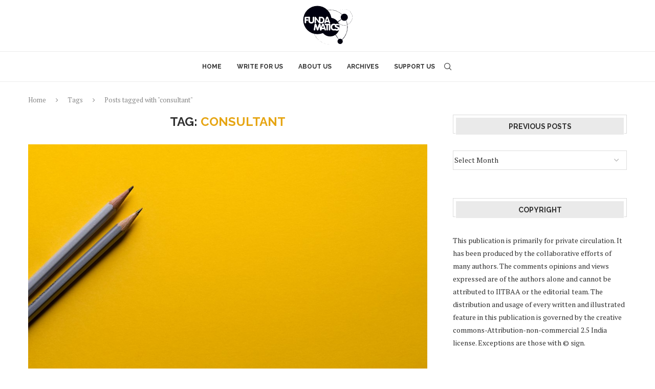

--- FILE ---
content_type: image/svg+xml
request_url: https://fundamatics.net/deploy/wp-content/uploads/2017/04/Fundamatics_Masthead_2017.svg
body_size: 17557
content:
<?xml version="1.0" encoding="utf-8"?>
<!-- Generator: Adobe Illustrator 21.0.2, SVG Export Plug-In . SVG Version: 6.00 Build 0)  -->
<svg version="1.1" id="Layer_1" xmlns="http://www.w3.org/2000/svg" xmlns:xlink="http://www.w3.org/1999/xlink" x="0px" y="0px"
	 width="250px" height="200px" viewBox="0 0 250 200" style="enable-background:new 0 0 250 200;" xml:space="preserve">
<style type="text/css">
	.st0{fill:#FFFFFF;}
	.st1{fill:#00000F;}
</style>
<g id="Layer_3_1_">
	<g id="Layer_3">
		<g>
			<g>
				<path class="st0" d="M187.7,177.7c-0.8,0-1.5-0.5-1.7-0.7l-0.4-0.4v-0.5c0-0.4,0-1.3,0.8-2.1l0,0l1.7-1.3
					c0.4-0.4,0.8-0.5,1.3-0.5c0.8,0,1.5,0.5,1.7,0.7c0.4,0.4,0.5,0.9,0.5,1.5c0,0.8-0.5,1.5-0.7,1.7l-0.1,0.1l-2,1.3
					C188.7,177.4,188.3,177.7,187.7,177.7z"/>
				<path class="st1" d="M187.5,174.7l1.7-1.3l0,0c0.4-0.4,0.9-0.1,1.2,0.1c0.4,0.4,0.1,0.9-0.1,1.2l-2,1.3
					c-0.4,0.4-0.9,0.1-1.2-0.1C187.1,175.7,187.1,175.1,187.5,174.7L187.5,174.7L187.5,174.7z"/>
				<path class="st0" d="M192.9,174c-0.5,0-1.1-0.3-1.3-0.4c-0.5-0.3-0.8-0.8-0.9-1.3c-0.1-0.7,0.1-1.5,0.7-2l1.7-1.6
					c0.4-0.4,0.8-0.5,1.5-0.5c0.5,0,1.1,0.3,1.3,0.4l0.1,0.1l0.1,0.1c0.5,0.5,0.9,1.3,0.3,2.8l-0.1,0.3l-1.9,1.7
					C194,173.7,193.4,174,192.9,174z"/>
				<path class="st1" d="M192.2,171.2l1.7-1.6l0,0c0.4-0.4,0.9-0.1,1.2,0c0.4,0.4,0.1,0.9,0,1.2l-1.7,1.6c-0.4,0.4-0.9,0.1-1.2,0
					C192,172.2,191.8,171.6,192.2,171.2L192.2,171.2L192.2,171.2z"/>
				<path class="st0" d="M196.7,170.2c-0.7,0-1.3-0.3-1.6-0.9l-0.1-0.1V169c-0.1-0.4-0.5-1.5,0.1-2.5l0.1-0.1l1.7-1.7
					c0.4-0.4,1.1-0.7,1.6-0.7c0.7,0,1.2,0.3,1.6,0.8c0.4,0.5,0.7,1.1,0.5,1.7c0,0.5-0.3,1.1-0.7,1.3l-1.5,1.6
					C197.9,170,197.3,170.2,196.7,170.2z"/>
				<path class="st1" d="M196.2,167.3l1.6-1.6l0,0c0.4-0.4,0.9-0.4,1.2,0c0.4,0.4,0.4,0.9,0,1.2l-1.6,1.7c-0.4,0.4-0.9,0.4-1.2,0
					C196.1,168.3,196,167.7,196.2,167.3L196.2,167.3L196.2,167.3z"/>
				<path class="st0" d="M200.9,166c-0.4,0-0.9-0.1-1.6-0.7c-0.5-0.5-0.7-1.2-0.7-1.6c0-0.4,0.1-0.9,0.7-1.6l1.6-1.7
					c0.7-0.7,1.2-0.7,1.6-0.7s0.9,0.1,1.6,0.7c0.9,0.9,0.9,2.1,0,3l-1.6,1.7C201.9,165.9,201.3,166,200.9,166z"/>
				<path class="st1" d="M200.3,163.2l1.6-1.7l0,0c0.4-0.4,0.8-0.4,1.2,0c0.4,0.4,0.4,0.8,0,1.2l-1.6,1.7c-0.4,0.4-0.8,0.4-1.2,0
					C199.9,164,199.9,163.6,200.3,163.2L200.3,163.2L200.3,163.2z"/>
				<path class="st0" d="M204.8,161.6c-0.5,0-0.9-0.1-1.3-0.4c-0.7-0.4-0.9-1.1-1.1-1.7c0-0.7,0.1-1.2,0.5-1.7l1.2-1.6
					c0.3-0.5,0.9-0.9,1.7-0.9c0.4,0,0.9,0.1,1.2,0.3c0.4,0.3,0.8,0.5,0.9,1.1c0.3,0.7,0.1,1.5-0.3,2.1l-1.3,1.9
					C206.2,161.2,205.6,161.6,204.8,161.6z"/>
				<path class="st1" d="M204,158.7l1.3-1.7l0,0c0.1-0.4,0.8-0.4,1.2-0.1c0.4,0.1,0.4,0.8,0.1,1.2l-1.3,2c-0.1,0.4-0.8,0.4-1.2,0.1
					C203.6,159.8,203.6,159.1,204,158.7L204,158.7L204,158.7z"/>
				<path class="st0" d="M207.9,157.1c-0.5,0-1.1-0.3-1.5-0.7l-0.3-0.3l-0.1-0.4c-0.3-0.8-0.1-1.6,0.1-2.1l1.2-2
					c0.3-0.7,1.1-1.1,1.9-1.1c0.5,0,0.9,0.1,1.3,0.4s0.8,0.7,0.9,1.2c0.1,0.7,0,1.3-0.4,1.9l-1.2,1.9
					C209.3,156.7,208.7,157.1,207.9,157.1z"/>
				<path class="st1" d="M207.4,154.3l1.2-2l0,0c0.1-0.4,0.8-0.5,1.2-0.1c0.4,0.1,0.5,0.8,0.1,1.2l-1.3,2c-0.1,0.4-0.8,0.5-1.2,0.1
					C207.2,155,207.2,154.6,207.4,154.3L207.4,154.3L207.4,154.3z"/>
				<path class="st0" d="M211.3,151.9c-0.3,0-0.5,0-0.8-0.1h-0.1l-0.1-0.1c-0.7-0.4-1.1-1.1-1.2-1.7c0-0.5,0.1-0.9,0.4-1.3l1.1-1.9
					c0.3-0.7,1.1-1.2,2-1.2c0.3,0,0.5,0,0.8,0.1c0.7,0.1,1.1,0.7,1.2,1.3c0.1,0.5,0.1,1.1,0,1.5v0.1l-1.2,2
					C212.9,151.5,212.3,151.9,211.3,151.9z"/>
				<path class="st1" d="M210.5,149.4l1.2-2l0,0c0.1-0.4,0.8-0.5,1.2-0.4c0.4,0.1,0.5,0.8,0.4,1.2l-1.2,2c-0.1,0.4-0.8,0.5-1.2,0.4
					C210.5,150.4,210.1,149.8,210.5,149.4L210.5,149.4L210.5,149.4z"/>
				<path class="st0" d="M213.8,146.9c-0.3,0-0.5,0-0.8-0.1l-0.3-0.1l-0.3-0.3c-1.2-1.2-0.9-2.3-0.7-2.8l0.9-2
					c0.3-0.7,1.1-1.2,2.1-1.2c0.3,0,0.5,0,0.8,0.1c1.2,0.4,1.6,1.9,1.2,2.9l-0.9,2.3C215.6,146.4,214.8,146.9,213.8,146.9z"/>
				<path class="st1" d="M213.1,144.4l0.9-2.1l0,0c0.1-0.4,0.8-0.5,1.2-0.4c0.4,0.1,0.5,0.8,0.4,1.2l-0.9,2.1
					c-0.1,0.4-0.8,0.5-1.2,0.4C213.1,145.2,212.8,144.8,213.1,144.4L213.1,144.4L213.1,144.4z"/>
				<path class="st0" d="M216,141.3c-0.3,0-0.5,0-0.7-0.1c-1.3-0.4-1.3-1.7-1.3-2.1v-0.3l0.9-2.4c0.3-0.8,1.1-1.3,1.9-1.3
					c0.3,0,0.5,0,0.7,0.1c1.1,0.4,1.6,1.5,1.2,2.7l-0.8,2.1C217.6,140.8,216.9,141.3,216,141.3z"/>
				<path class="st1" d="M215.3,139.1l0.8-2.1l0,0c0.1-0.4,0.5-0.5,0.9-0.4c0.4,0.1,0.5,0.5,0.4,0.9l-0.8,2.1
					c-0.1,0.4-0.5,0.5-0.9,0.4C215.3,139.9,215.3,139.5,215.3,139.1L215.3,139.1L215.3,139.1z"/>
				<path class="st0" d="M218,135.9c-0.5,0-1.1-0.3-1.5-0.8c-0.4-0.5-0.5-1.2-0.4-1.9l0.8-2.1c0.3-0.8,1.1-1.3,2.1-1.3
					c1.1,0,1.9,0.9,1.9,2.3v0.3l-0.9,2.4C219.8,135.4,219,135.9,218,135.9z"/>
				<path class="st1" d="M217.4,133.6l0.8-2.1l0,0c0.1-0.4,0.5-0.5,0.9-0.5c0.4,0,0.5,0.5,0.5,0.9l-0.8,2.1
					c-0.1,0.4-0.5,0.5-0.9,0.5C217.7,134.6,217.3,134,217.4,133.6L217.4,133.6L217.4,133.6z"/>
				<path class="st0" d="M219.8,130.9c-0.4,0-0.7-0.1-1.1-0.3l-0.3-0.1l-0.3-0.4c-0.3-0.4-0.9-1.2-0.5-2.1l0.5-2
					c0.3-0.8,0.9-1.6,2-1.6c0.3,0,0.5,0.1,0.8,0.3c0.7,0.3,1.1,0.7,1.3,1.3c0.1,0.4,0.1,0.9,0,1.3l-0.5,2.3l0,0
					C221.5,130.1,220.7,130.9,219.8,130.9z"/>
				<path class="st1" d="M219,128.2l0.5-2.1l0,0c0.1-0.4,0.5-0.8,0.9-0.5c0.4,0.1,0.8,0.5,0.5,0.9l-0.5,2.4
					c-0.1,0.4-0.5,0.8-0.9,0.5C219.3,129,218.9,128.6,219,128.2L219,128.2L219,128.2z"/>
				<path class="st0" d="M221.1,124.9c-0.1,0-0.4,0-0.5-0.1c-1.2-0.1-1.6-1.3-1.6-2.3v-0.1l0.4-2.4c0.1-1.1,0.9-1.9,1.9-1.9
					c0.3,0,0.4,0,0.7,0.1c0.5,0.1,1.1,0.4,1.3,0.9c0.3,0.5,0.4,1.1,0.1,1.7L223,123C222.9,124.1,222.1,124.9,221.1,124.9z"/>
				<path class="st1" d="M220.2,122.5l0.4-2.4l0,0c0-0.4,0.4-0.8,0.9-0.5c0.4,0,0.8,0.4,0.5,0.9l-0.4,2.4c0,0.4-0.4,0.8-0.9,0.5
					C220.5,123.6,220.2,122.9,220.2,122.5L220.2,122.5L220.2,122.5z"/>
				<path class="st0" d="M221.9,119.1c-0.7,0-1.5-0.3-1.9-0.9c-0.3-0.4-0.4-0.9-0.3-1.5l0.1-2.3c0-1.1,0.9-2,2.1-2
					c1.2,0,2.1,0.9,2.1,2.1l-0.1,2.5C224.1,118.1,223.1,119.1,221.9,119.1z"/>
				<path class="st1" d="M221.1,116.9l0.1-2.4l0,0c0-0.4,0.4-0.8,0.8-0.8c0.4,0,0.8,0.4,0.8,0.8l-0.1,2.4c0,0.4-0.4,0.8-0.8,0.8
					C221.4,117.7,221,117.3,221.1,116.9L221.1,116.9L221.1,116.9z"/>
				<path class="st0" d="M222.3,113.4c-1.2,0-2.1-0.9-2.1-2.1v-2.4c0-1.2,0.9-2.1,2.1-2.1s2.1,0.9,2.1,2.1v2.4
					C224.5,112.4,223.5,113.4,222.3,113.4z"/>
				<path class="st1" d="M221.5,111.2v-2.4l0,0c0-0.4,0.4-0.8,0.8-0.8c0.4,0,0.8,0.4,0.8,0.8v2.4c0,0.4-0.4,0.8-0.8,0.8
					S221.5,111.6,221.5,111.2L221.5,111.2L221.5,111.2z"/>
				<path class="st0" d="M222.3,107.5c-1.2,0-2.1-0.9-2.1-2.1V103c0-1.2,0.9-2.1,2.1-2.1s2.1,0.9,2.1,2.1v2.4
					C224.5,106.6,223.5,107.5,222.3,107.5z"/>
				<path class="st1" d="M221.5,105.4V103l0,0c0-0.4,0.4-0.8,0.8-0.8c0.4,0,0.8,0.4,0.8,0.8v2.4c0,0.4-0.4,0.8-0.8,0.8
					S221.5,105.8,221.5,105.4L221.5,105.4L221.5,105.4z"/>
				<path class="st0" d="M222.2,101.7c-1.1,0-2.1-0.8-2.1-1.9l-0.1-2.3c0-1.6,0.9-2.3,1.9-2.3c1.5,0,2.1,0.9,2.1,1.9l0.1,2.3
					C224.1,101,223.1,101.7,222.2,101.7z"/>
				<path class="st1" d="M221.4,99.8l-0.1-2.4l0,0c0-0.4,0.1-0.8,0.5-0.8s0.8,0.1,0.8,0.5l0.1,2.4c0,0.4-0.1,0.8-0.5,0.8
					S221.4,100.1,221.4,99.8L221.4,99.8L221.4,99.8z"/>
				<path class="st0" d="M221.4,96c-1.3,0-2-0.8-2.1-1.7l-0.4-2.4v-0.1c0-1.5,0.9-2.1,1.9-2.1c1.3,0,2,0.8,2.1,1.7l0.4,2.4v0.1
					C223.3,95.3,222.3,96,221.4,96z"/>
				<path class="st1" d="M220.6,94.1l-0.4-2.4l0,0c0-0.4,0.1-0.8,0.5-0.8s0.8,0.1,0.8,0.5l0.4,2.4c0,0.4-0.1,0.8-0.5,0.8
					S220.6,94.5,220.6,94.1L220.6,94.1L220.6,94.1z"/>
				<path class="st0" d="M219.8,90.4c-0.4-0.1-0.9-0.5-1.5-1.2l-0.1-0.1l-0.7-2.5v-0.1c0-1.1,0.5-1.9,1.5-2.1l0.3-0.1h0.3
					c1.1,0,1.9,0.5,2.1,1.5v0.1l0.5,2.4c0.1,0.5,0.1,1.1-0.3,1.6c-0.3,0.4-0.7,0.8-1.2,0.9l-0.5,0.1L219.8,90.4z"/>
				<path class="st1" d="M219.4,88.4l-0.5-2.1l0,0c0-0.4,0.1-0.8,0.5-0.9c0.4,0,0.8,0.1,0.9,0.5l0.5,2.4c0.1,0.4-0.1,0.8-0.5,0.9
					C220.1,89.1,219.7,88.8,219.4,88.4L219.4,88.4L219.4,88.4z"/>
				<path class="st0" d="M218.6,84.6c-0.9,0-1.7-0.7-1.9-1.5l-0.8-2c-0.1-0.5-0.1-1.1,0-1.5c0.3-0.5,0.7-0.9,1.2-1.2
					c0.3-0.1,0.5-0.1,0.7-0.1c0.9,0,1.6,0.5,1.9,1.3l0.8,2.1c0.4,1.2-0.1,2.3-1.2,2.7C219.1,84.6,218.9,84.6,218.6,84.6z"/>
				<path class="st1" d="M218.1,82.9l-0.8-2.1l0,0c-0.1-0.4,0-0.8,0.4-0.9c0.4-0.1,0.8,0,0.9,0.4l0.8,2.1c0.1,0.4,0,0.8-0.4,0.9
					C218.5,83.4,218.1,83.3,218.1,82.9L218.1,82.9L218.1,82.9z"/>
				<path class="st0" d="M216.8,79.2c-0.5,0-1.2-0.1-1.7-1.1l-0.1-0.1l-0.8-2.3c-0.1-0.5-0.1-1.1,0-1.5c0.3-0.5,0.7-0.9,1.2-1.2
					c0.3-0.1,0.5-0.1,0.7-0.1c0.9,0,1.6,0.5,1.9,1.3l0.8,2.1c0.4,1.2-0.1,2.3-1.2,2.7C217.2,79.2,217,79.2,216.8,79.2z"/>
				<path class="st1" d="M216.1,77.4l-0.8-2.1l0,0c-0.1-0.4,0-0.8,0.4-0.9s0.8,0,0.9,0.4l0.8,2.1c0.1,0.4,0,0.8-0.4,0.9
					C216.6,78,216.4,77.8,216.1,77.4L216.1,77.4L216.1,77.4z"/>
				<path class="st0" d="M214.5,73.9c-0.9,0-1.6-0.5-1.9-1.3l-0.9-2c-0.4-1.2,0.1-2.4,1.2-2.7c0.3-0.1,0.5-0.1,0.7-0.1
					c0.9,0,1.6,0.5,1.9,1.3l0.9,2c0.3,0.7,0.1,1.2,0,1.7c-0.3,0.5-0.7,0.8-1.2,0.9C214.9,73.9,214.8,73.9,214.5,73.9z"/>
				<path class="st1" d="M213.8,72.1l-0.9-2.1l0,0c-0.1-0.4,0-0.8,0.4-0.9s0.8,0,0.9,0.4l0.9,2.1c0.1,0.4,0,0.8-0.4,0.9
					S214,72.5,213.8,72.1L213.8,72.1L213.8,72.1z"/>
				<path class="st0" d="M211.9,68.7c-0.8,0-1.3-0.4-1.7-1.1l-1.2-2v-0.1c-0.3-0.8-0.1-1.7,0.4-2.3l0.3-0.3l0.3-0.1
					c0.3-0.1,0.5-0.1,0.8-0.1c0.5,0,1.2,0.3,1.5,0.5l0.1,0.1l1.3,2.3v0.1c0.3,0.8,0.1,1.7-0.4,2.3C212.8,68.6,212.3,68.7,211.9,68.7
					z"/>
				<path class="st1" d="M211.3,67.1l-1.2-2l0,0c-0.1-0.4,0-0.8,0.1-0.9c0.4-0.1,0.8,0,0.9,0.1l1.2,2c0.1,0.4,0,0.8-0.1,0.9
					C212,67.5,211.5,67.5,211.3,67.1L211.3,67.1L211.3,67.1z"/>
				<path class="st0" d="M208.9,63.8c-0.7,0-1.3-0.4-1.6-0.9l-1.5-2.1v-0.1c-0.4-1.3,0.1-2.3,0.8-2.5h0.1h0.1
					c0.3-0.1,0.7-0.1,0.9-0.1c0.7,0,1.3,0.3,1.6,0.8l1.5,2.1V61c0.4,1.3-0.1,2.1-0.7,2.5C209.7,63.7,209.3,63.8,208.9,63.8z"/>
				<path class="st1" d="M208.4,62.2l-1.3-2l0,0c-0.1-0.4-0.1-0.8,0.1-0.9c0.4-0.1,0.8-0.1,0.9,0.1l1.3,2c0.1,0.4,0.1,0.8-0.1,0.9
					C208.9,62.6,208.5,62.5,208.4,62.2L208.4,62.2L208.4,62.2z"/>
				<path class="st0" d="M205.5,58.9c-0.7,0-1.3-0.4-1.6-0.9l-1.3-1.7l-0.1-0.3c-0.4-1.3,0.1-2.3,0.8-2.5h0.1h0.1
					c0.3-0.1,0.7-0.1,0.9-0.1c0.7,0,1.2,0.3,1.6,0.8l1.5,1.9l0.1,0.3c0.4,1.3-0.1,2.1-0.7,2.5C206.3,58.7,205.9,58.9,205.5,58.9z"/>
				<path class="st1" d="M205.1,57.3l-1.3-1.7l0,0c-0.1-0.4-0.1-0.8,0.1-0.9c0.4-0.1,0.8-0.1,0.9,0.1l1.3,1.7
					c0.1,0.4,0.1,0.8-0.1,0.9C205.6,57.7,205.2,57.7,205.1,57.3L205.1,57.3L205.1,57.3z"/>
				<path class="st0" d="M202,54.5c-0.5,0-1.1-0.3-1.5-0.8L199,52c-0.7-0.7-0.7-2.1,0-2.8c0.3-0.3,0.8-0.5,1.5-0.5
					c0.7,0,1.1,0.1,1.5,0.5l1.6,1.7c0.5,0.5,0.7,1.9,0.1,2.5l0,0C203.1,54.2,202.6,54.5,202,54.5z"/>
				<path class="st1" d="M201.5,52.9l-1.6-1.7l0,0c-0.1-0.1-0.1-0.8,0-0.9c0.1-0.1,0.8-0.1,0.9,0l1.6,1.7c0.1,0.1,0.1,0.8,0,0.9
					C202.2,53.3,201.8,53.3,201.5,52.9L201.5,52.9L201.5,52.9z"/>
				<path class="st0" d="M198.2,50.1c-0.7,0-1.3-0.3-1.6-0.8l-1.5-1.5c-0.5-0.5-0.7-1.3-0.3-2.3l0.1-0.3l0.3-0.3
					c0.3-0.3,0.7-0.5,1.3-0.5c0.3,0,0.7,0,0.9,0.1l0.3,0.1l2,1.7c0.5,0.5,0.7,1.5,0.4,2.4C199.8,49.7,199,50.1,198.2,50.1z"/>
				<path class="st1" d="M197.7,48.5l-1.6-1.6l0,0c-0.1-0.1-0.1-0.5,0-0.9c0.1-0.1,0.5-0.1,0.9,0l1.7,1.6c0.1,0.1,0.1,0.5,0,0.9
					C198.6,48.9,197.8,48.9,197.7,48.5L197.7,48.5L197.7,48.5z"/>
				<path class="st0" d="M193.8,46.3c-0.4,0-0.9-0.1-1.3-0.4h-0.1l-1.9-1.7c-0.3-0.3-0.5-0.5-0.7-1.1c-0.1-0.7,0.1-1.3,0.5-1.7
					c0.1-0.1,0.7-0.7,1.5-0.7c0.5,0,1.1,0.3,1.3,0.7l1.7,1.6c0.7,0.7,0.9,1.9,0.1,2.7C195,45.9,194.5,46.3,193.8,46.3z"/>
				<path class="st1" d="M193.3,44.7l-1.7-1.6l0,0c-0.1-0.1-0.4-0.5,0-0.9c0.1-0.1,0.5-0.4,0.9,0l1.7,1.6c0.1,0.1,0.4,0.5,0,0.9
					C194.1,45,193.7,45,193.3,44.7L193.3,44.7L193.3,44.7z"/>
				<path class="st0" d="M189.6,42.6c-0.5,0-0.9-0.3-1.3-0.5l-1.6-1.2c-0.4-0.3-0.8-0.5-0.9-1.1c-0.3-0.5-0.1-1.1,0-1.6
					c0.3-0.7,0.9-1.1,1.7-1.1c0.4,0,0.8,0.1,1.2,0.4l2.1,1.5l0.1,0.1c0.5,0.5,0.9,1.6,0.3,2.7C190.8,42.3,190.1,42.6,189.6,42.6z"/>
				<path class="st1" d="M189.1,41l-1.7-1.3l0,0c-0.4-0.1-0.5-0.5-0.4-0.8c0.1-0.3,0.5-0.4,0.9-0.1l2,1.3c0.1,0.1,0.4,0.5,0.1,0.9
					C189.7,41.4,189.3,41.2,189.1,41L189.1,41L189.1,41z"/>
				<path class="st0" d="M184.7,39.1c-0.4,0-0.9-0.1-1.2-0.5l-2-1.2l-0.1-0.1c-0.1-0.1-0.7-0.7-0.7-1.5c0-0.4,0.1-0.9,0.5-1.2
					c0.4-0.4,0.9-0.7,1.5-0.7c0.4,0,0.8,0.1,1.1,0.4l2,1.2l0.1,0.1c0.1,0.1,0.7,0.7,0.7,1.5c0,0.4-0.1,0.8-0.4,1.1
					C185.9,38.9,185.3,39.1,184.7,39.1z"/>
				<path class="st1" d="M184.4,37.7l-2-1.2l0,0c-0.1-0.1-0.4-0.5-0.1-0.8c0.3-0.3,0.5-0.4,0.8-0.1l2,1.2c0.1,0.1,0.4,0.5,0.1,0.8
					C184.9,37.9,184.5,37.9,184.4,37.7L184.4,37.7L184.4,37.7z"/>
				<path class="st0" d="M179.6,36.2c-0.4,0-0.7-0.1-1.1-0.4l-2.1-1.2l-0.1-0.1c-0.7-0.7-0.9-1.6-0.4-2.4c0.3-0.5,0.9-0.9,1.6-0.9
					c0.4,0,0.8,0.1,1.2,0.4l1.9,1.1c0.5,0.3,0.9,0.7,1.1,1.2c0.1,0.7,0,1.3-0.5,1.7l-0.1,0.1l-0.1,0.1
					C180.6,35.9,180.2,36.2,179.6,36.2z"/>
				<path class="st1" d="M179.4,34.8l-2-1.2l0,0c-0.1-0.1-0.4-0.5-0.1-0.8c0.1-0.4,0.5-0.4,0.8-0.1l2,1.2c0.4,0.1,0.4,0.5,0.1,0.8
					C179.9,34.8,179.8,35,179.4,34.8L179.4,34.8L179.4,34.8z"/>
				<path class="st0" d="M174.6,33.4c-0.3,0-0.4,0-0.7-0.1h-0.1l-2-0.9c-0.5-0.3-0.9-0.7-1.1-1.2c-0.1-0.5,0-1.1,0.3-1.5
					c0.3-0.5,0.9-0.9,1.6-0.9c0.4,0,0.8,0.1,1.1,0.4l1.9,0.8c0.4,0.1,1.1,0.5,1.1,1.7v0.4l-0.3,0.4
					C175.8,33.3,175.1,33.4,174.6,33.4z"/>
				<path class="st1" d="M174.3,32.1l-2-0.9l0,0c-0.4-0.1-0.4-0.5-0.1-0.8c0.1-0.4,0.5-0.4,0.8-0.1l2.1,0.9c0.1,0,0.1,0.4,0.1,0.5
					C175,32.1,174.7,32.2,174.3,32.1L174.3,32.1L174.3,32.1z"/>
				<path class="st0" d="M169.3,31.2c-0.3,0-0.7-0.1-0.9-0.3l-2-0.8c-1.2-0.4-1.2-1.6-1.2-2c0-0.4,0.1-1.7,2.1-1.7h0.3l2.4,0.9
					c1.2,0.4,1.2,1.6,1.2,2C171.2,30.4,170.4,31.2,169.3,31.2z"/>
				<path class="st1" d="M169,29.7l-2.1-0.8l0,0c-0.4-0.1-0.4-0.4-0.4-0.8c0-0.4,0.4-0.4,0.8-0.4l2.1,0.8c0.4,0.1,0.4,0.4,0.4,0.8
					C169.8,29.7,169.4,30,169,29.7L169,29.7L169,29.7z"/>
				<path class="st0" d="M163.6,29.1l-2.1-0.5c-0.5,0-1.5-0.4-1.5-2.1c0-0.4,0.1-1.7,2.1-1.7h0.1l2.1,0.5c0.5,0,1.5,0.4,1.5,2.1v0.3
					l-0.1,0.3c-0.1,0.5-0.7,1.3-2,1.3h-0.1V29.1z"/>
				<path class="st1" d="M163.7,27.7l-2.1-0.5l0,0c-0.4,0-0.4-0.4-0.4-0.8c0-0.4,0.4-0.4,0.8-0.4l2.1,0.5c0.4,0,0.4,0.4,0.4,0.8
					C164.4,27.7,164,27.7,163.7,27.7L163.7,27.7L163.7,27.7z"/>
				<path class="st0" d="M158,27.6l-2.4-0.5c-0.5,0-0.9-0.3-1.2-0.7c-0.3-0.4-0.4-1.1-0.3-1.6c0.1-0.9,0.8-1.6,1.9-1.6
					c0.3,0,0.4,0,0.7,0.1l2.3,0.5c0.5,0,0.9,0.3,1.2,0.7c0.4,0.5,0.4,1.2,0.3,1.9l-0.1,0.5l-0.5,0.3c-0.3,0.1-0.7,0.5-1.3,0.5H158
					L158,27.6L158,27.6z"/>
				<path class="st1" d="M158.2,26.3l-2.4-0.5l0,0c-0.4,0-0.5-0.4-0.4-0.8c0-0.4,0.4-0.5,0.8-0.4l2.4,0.5c0.4,0,0.5,0.4,0.4,0.8
					C158.7,26,158.6,26.3,158.2,26.3L158.2,26.3L158.2,26.3z"/>
				<path class="st0" d="M152.3,26.4l-2.4-0.4c-0.7,0-1.2-0.4-1.5-1.1c-0.1-0.4-0.1-0.8,0-1.2c0.1-0.8,0.8-1.3,1.7-1.3
					c0.1,0,0.4,0,0.5,0.1l2.1,0.4c0.7,0,1.2,0.4,1.5,1.1c0.1,0.3,0.1,0.5,0.1,0.9c0,0.1,0,0.4-0.1,0.5
					C153.9,26,153.3,26.4,152.3,26.4L152.3,26.4z"/>
				<path class="st1" d="M152.5,25.1l-2.4-0.4l0,0c-0.4,0-0.5-0.4-0.4-0.5c0-0.4,0.4-0.5,0.5-0.4l2.4,0.4c0.4,0,0.5,0.4,0.4,0.5
					C153.1,24.8,152.9,25.1,152.5,25.1L152.5,25.1L152.5,25.1z"/>
				<path class="st0" d="M147.2,25.5c-0.1,0-0.4,0-0.5-0.1l-2.1-0.1c-1.1,0-1.7-0.9-1.7-1.9c0-1.1,0.9-1.9,1.9-1.9l2.5,0.1
					c1.1,0,1.7,0.9,1.7,1.9C148.8,24.8,148,25.5,147.2,25.5z"/>
				<path class="st1" d="M146.9,24l-2.4-0.1l0,0c-0.4,0-0.5-0.4-0.5-0.5c0-0.4,0.4-0.5,0.5-0.5l2.4,0.1c0.4,0,0.5,0.4,0.5,0.5
					C147.4,23.9,147.3,24.3,146.9,24L146.9,24L146.9,24z"/>
				<path class="st0" d="M138.8,25.1c-1.2,0-1.9-0.7-1.9-1.9c0-1.2,0.7-1.9,1.9-1.9h2.4c1.2,0,1.9,0.7,1.9,1.9
					c0,0.9-0.9,1.9-1.9,1.9H138.8z"/>
				<path class="st1" d="M141.2,23.7h-2.4l0,0c-0.4,0-0.5-0.1-0.5-0.5c0-0.4,0.1-0.5,0.5-0.5h2.4c0.4,0,0.5,0.1,0.5,0.5
					C141.7,23.5,141.5,23.7,141.2,23.7L141.2,23.7L141.2,23.7z"/>
				<path class="st0" d="M133,25.1c-1.2,0-1.9-0.7-1.9-1.9c0-1.2,0.7-1.9,1.9-1.9l2.3-0.1c1.2,0,2,0.7,2,1.9c0,1.3-0.9,2-1.9,2H133z
					"/>
				<path class="st1" d="M135.4,23.7H133l0,0c-0.4,0-0.5-0.1-0.5-0.5c0-0.4,0.1-0.5,0.5-0.5l2.4-0.1c0.4,0,0.5,0.1,0.5,0.5
					S135.8,23.7,135.4,23.7L135.4,23.7L135.4,23.7z"/>
				<path class="st0" d="M127.4,25.6c-0.8,0-1.9-0.7-1.9-1.7c0-0.8,0.7-1.9,1.7-1.9l2.3-0.1c0.8,0,2,0.7,2,1.7v0.5l-0.4,0.4
					c-0.1,0.3-0.5,0.8-1.3,0.8L127.4,25.6L127.4,25.6z"/>
				<path class="st1" d="M129.7,24l-2.3,0.3l0,0c-0.1,0-0.5-0.1-0.5-0.4c0-0.1,0.1-0.5,0.4-0.5l2.4-0.1c0.1,0,0.5,0.1,0.5,0.4
					C130.1,23.7,129.9,24,129.7,24L129.7,24L129.7,24z"/>
				<path class="st0" d="M121.7,26.5c-0.8,0-1.9-0.7-1.9-1.7c0-0.9,0.7-1.7,1.6-1.9l2.4-0.4h0.1c0.8,0,1.9,0.7,1.9,1.7
					c0,0.8-0.8,1.7-1.9,1.9L121.7,26.5L121.7,26.5z"/>
				<path class="st1" d="M123.8,24.8l-2.1,0.4l0,0c-0.1,0-0.5-0.1-0.5-0.4s0.1-0.5,0.4-0.5l2.4-0.4c0.1,0,0.5,0.1,0.5,0.4
					C124.5,24.4,124.2,24.8,123.8,24.8L123.8,24.8L123.8,24.8z"/>
				<path class="st0" d="M116.1,27.9c-1.3,0-1.9-0.9-1.9-1.7c0-1.5,0.9-1.9,1.6-1.9l2.4-0.5h0.1c1.3,0,1.9,0.9,1.9,1.7V26l-0.4,0.4
					c-0.1,0.3-0.5,0.7-1.2,0.8l-2.4,0.7C116.3,27.9,116.1,27.9,116.1,27.9z"/>
				<path class="st1" d="M118.3,26l-2.1,0.5l0,0c-0.1,0-0.5,0-0.5-0.4s0-0.5,0.4-0.5l2.4-0.5c0.1,0,0.5,0,0.5,0.4
					C118.8,25.6,118.7,25.9,118.3,26L118.3,26L118.3,26z"/>
				<path class="st0" d="M110.7,29.7c-1.3,0-1.9-0.9-1.9-1.7c0-1.1,0.7-1.7,1.5-1.9l2.3-0.8h0.3c1.3,0,1.9,0.9,1.9,1.7
					c0,0.7-0.4,0.9-0.5,1.2l-0.3,0.5l-0.5,0.1l-2.4,0.9h-0.3L110.7,29.7L110.7,29.7z"/>
				<path class="st1" d="M112.8,27.6l-2.1,0.8l0,0c-0.1,0-0.5,0-0.5-0.4c0-0.1,0-0.5,0.4-0.5l2.1-0.8c0.1,0,0.5,0,0.5,0.4
					C113.2,27.2,113,27.3,112.8,27.6L112.8,27.6L112.8,27.6z"/>
				<path class="st0" d="M105.1,31.6c-0.7,0-1.3-0.4-1.6-1.1c-0.1-0.4-0.1-0.9,0-1.5c0.1-0.4,0.5-0.8,0.9-0.9l1.9-0.8
					c0.3-0.1,0.5-0.3,0.8-0.3c0.5,0,1.1,0.3,1.5,0.7c0.3,0.4,0.4,0.9,0.4,1.3c-0.1,0.5-0.5,1.1-1.1,1.2l-1.9,0.8
					C105.7,31.6,105.4,31.6,105.1,31.6z"/>
				<path class="st1" d="M107.4,29.3l-2.1,0.9l0,0c-0.1,0.1-0.5,0-0.5-0.1c-0.1-0.1,0-0.5,0.1-0.5l2.1-0.9c0.1-0.1,0.5,0,0.5,0.1
					C107.8,28.9,107.5,29.3,107.4,29.3L107.4,29.3L107.4,29.3z"/>
				<path class="st0" d="M99.8,34c-0.7,0-1.3-0.4-1.6-1.1c-0.1-0.4-0.1-0.9,0-1.5c0.1-0.4,0.5-0.8,0.9-0.9l1.9-0.8
					c0.3-0.1,0.5-0.3,0.8-0.3c0.5,0,1.1,0.3,1.3,0.7c0.3,0.3,0.4,0.5,0.4,0.7c0.1,0.7-0.3,1.2-0.4,1.3l-0.3,0.4l-0.4,0.1l-2,0.9
					C100.4,34,100.1,34,99.8,34z"/>
				<path class="st1" d="M102.1,31.7l-2.1,0.9l0,0c-0.1,0.1-0.5,0-0.5-0.1c-0.1-0.1,0-0.5,0.1-0.5l2.1-0.9c0.1-0.1,0.5,0,0.5,0.1
					C102.5,31.3,102.2,31.4,102.1,31.7L102.1,31.7L102.1,31.7z"/>
				<path class="st0" d="M94.9,36.9c-0.8,0-1.7-0.5-1.7-1.5c0-1.1,0.5-1.6,0.9-1.7l1.9-1.1c0.3-0.1,0.5-0.3,0.9-0.3
					c0.8,0,1.7,0.5,1.7,1.5c0,0.4-0.1,1.1-0.5,1.5L98,35.4l-2.1,1.2C95.6,36.9,95.2,36.9,94.9,36.9z"/>
				<path class="st1" d="M97.1,34.4l-2,1.2l0,0c-0.1,0.1-0.5,0-0.5-0.1s0-0.5,0.1-0.5l2-1.2c0.1-0.1,0.5,0,0.5,0.1
					C97.2,33.8,97.2,34.2,97.1,34.4L97.1,34.4L97.1,34.4z"/>
				<path class="st0" d="M89.9,39.9c-0.7,0-1.3-0.4-1.6-1.1c-0.1-0.4-0.1-0.9,0-1.5c0.1-0.4,0.4-0.7,0.8-0.8l1.9-1.2
					c0.3-0.3,0.7-0.3,0.9-0.3c0.5,0,1.1,0.3,1.5,0.7c0.1,0.3,0.3,0.5,0.4,0.8c0.1,0.8-0.4,1.3-0.7,1.6l-0.1,0.1l-2,1.3
					C90.6,39.9,90.2,39.9,89.9,39.9z"/>
				<path class="st1" d="M92,37.3l-2,1.3l0,0c-0.1,0.1-0.5,0-0.5-0.1c-0.1-0.1,0-0.5,0.1-0.5l2-1.3c0.1-0.1,0.5,0,0.5,0.1
					C92.4,36.9,92.1,37.1,92,37.3L92,37.3L92,37.3z"/>
				<path class="st0" d="M85.3,43.4c-0.4,0-0.9-0.1-1.2-0.5c-0.7-0.7-0.7-1.7,0-2.4l0,0l1.7-1.3c0.3-0.3,0.7-0.4,1.1-0.4
					c0.4,0,0.9,0.1,1.2,0.5c0.4,0.4,0.7,0.9,0.5,1.5c-0.1,0.4-0.3,0.8-0.7,1.1L86.3,43C86,43.2,85.7,43.4,85.3,43.4z"/>
				<path class="st1" d="M87.2,40.6l-1.7,1.3l0,0c-0.1,0.1-0.4,0.1-0.5,0c-0.1-0.1-0.1-0.4,0-0.5l1.7-1.3c0.1-0.1,0.4-0.1,0.5,0
					C87.4,40.2,87.5,40.5,87.2,40.6L87.2,40.6L87.2,40.6z"/>
				<path class="st0" d="M80.7,47.3c-0.4,0-0.9-0.1-1.2-0.5C79.3,46.6,79,46,79,45.6c0-0.4,0.1-0.9,0.5-1.2l1.7-1.6
					c0.3-0.3,0.7-0.4,1.2-0.4c0.3,0,0.5,0.1,0.8,0.1c0.4,0.1,0.7,0.4,0.9,0.8c0.3,0.7,0.1,1.3-0.4,1.9l-2,1.7
					C81.7,47.1,81.1,47.3,80.7,47.3z"/>
				<path class="st1" d="M82.9,44.3L81,45.9l0,0c-0.1,0.1-0.4,0.1-0.5,0s-0.1-0.4,0-0.5l1.7-1.6c0.1-0.1,0.4-0.1,0.5,0
					C83,43.8,83,44.2,82.9,44.3L82.9,44.3L82.9,44.3z"/>
				<path class="st0" d="M76.8,51.2c-0.4,0-0.9-0.1-1.2-0.5c-0.3-0.3-0.5-0.8-0.5-1.2s0.1-0.9,0.5-1.2l1.6-1.7
					c0.4-0.4,0.8-0.5,1.2-0.5c0.4,0,0.9,0.1,1.2,0.5c0.4,0.4,0.5,0.9,0.4,1.5c-0.1,0.4-0.3,0.8-0.7,1.1L78,50.5
					C77.7,50.9,77.2,51.2,76.8,51.2z"/>
				<path class="st1" d="M78.5,48.1L77,49.7l0,0c-0.1,0.1-0.4,0.1-0.5,0c-0.1-0.1-0.1-0.4,0-0.5l1.6-1.7c0.1-0.1,0.4-0.1,0.5,0
					C78.8,47.6,78.8,48,78.5,48.1L78.5,48.1L78.5,48.1z"/>
				<path class="st0" d="M72.8,55.6c-0.4,0-0.9-0.1-1.2-0.5c-0.3-0.3-0.5-0.8-0.5-1.2s0.1-0.9,0.5-1.2l1.6-1.7
					c0.4-0.4,0.8-0.5,1.2-0.5s0.9,0.1,1.2,0.5c0.7,0.7,0.7,1.6,0,2.3l-1.5,1.7C73.7,55.3,73.2,55.6,72.8,55.6z"/>
				<path class="st1" d="M74.6,52.3l-1.6,1.9l0,0c-0.1,0.1-0.4,0.1-0.5,0c-0.1-0.1-0.1-0.4,0-0.5l1.6-1.7c0.1-0.1,0.4-0.1,0.5,0
					S74.8,52.1,74.6,52.3L74.6,52.3L74.6,52.3z"/>
				<path class="st0" d="M69.3,60.2c-0.4,0-0.9-0.1-1.2-0.5c-0.3-0.3-0.5-0.8-0.5-1.2s0.1-0.8,0.4-1.1l1.3-2l0.1-0.1
					c0.3-0.3,0.8-0.5,1.2-0.5c0.4,0,0.8,0.1,1.1,0.3c0.5,0.3,0.8,0.8,0.8,1.3c0,0.4-0.3,0.9-0.5,1.2l-1.3,1.9l-0.1,0.1
					C70.3,59.9,69.7,60.2,69.3,60.2z"/>
				<path class="st1" d="M70.9,56.8l-1.3,2l0,0c-0.1,0.1-0.4,0.1-0.5,0s-0.1-0.4,0-0.5l1.3-2c0.1-0.1,0.4-0.1,0.5,0
					C71.2,56.4,71.2,56.6,70.9,56.8L70.9,56.8L70.9,56.8z"/>
				<path class="st0" d="M65.4,64.8L65,64.4c-0.5-0.5-0.5-1.2-0.5-1.5v-0.4l1.5-2.4l0.1-0.1c0.5-0.5,1.2-0.5,1.5-0.5
					c0.8,0,1.3,0.7,1.6,1.3c0.1,0.5,0,1.1-0.4,1.5l-1.2,2l-0.1,0.1C66.8,65,66.2,65,65.9,65L65.4,64.8L65.4,64.8z"/>
				<path class="st1" d="M67.6,61.4l-1.2,2l0,0c-0.1,0.1-0.4,0.1-0.5,0.1c-0.1-0.1-0.1-0.4-0.1-0.5l1.2-2c0.1-0.1,0.4-0.1,0.5-0.1
					C67.6,60.9,67.9,61.3,67.6,61.4L67.6,61.4L67.6,61.4z"/>
				<path class="st0" d="M63,69.9c-0.3,0-1.5-0.1-1.5-1.9v-0.4l1.5-2.5l0.1-0.1c0.5-0.5,1.2-0.5,1.5-0.5c0.4,0,1.5,0.1,1.5,2v0.4
					l-1.5,2.4l-0.1,0.1C63.9,69.9,63.2,69.9,63,69.9z"/>
				<path class="st1" d="M64.7,66.4l-1.2,2l0,0c-0.1,0.1-0.4,0.1-0.5,0.1s-0.1-0.4-0.1-0.5l1.2-2.1c0.1-0.1,0.4-0.1,0.5-0.1
					C64.7,65.8,64.7,66.3,64.7,66.4L64.7,66.4L64.7,66.4z"/>
				<path class="st0" d="M60.5,75.2c-0.3,0-1.5-0.1-1.5-1.9v-0.3l1.1-2.3c0.1-0.4,0.5-1.1,1.7-1.1c0.5,0,1.1,0.3,1.3,0.8
					c0.3,0.5,0.4,1.1,0.1,1.6l-1.1,2C62.1,74.7,61.7,75.2,60.5,75.2z"/>
				<path class="st1" d="M62.1,71.6L61,73.7l0,0c0,0.1-0.4,0.1-0.5,0.1c-0.1,0-0.1-0.4-0.1-0.5l0.9-2.1c0-0.1,0.4-0.1,0.5-0.1
					S62.2,71.3,62.1,71.6L62.1,71.6L62.1,71.6z"/>
				<path class="st0" d="M58.5,80.4c-0.7,0-0.9-0.3-1.2-0.5C57,79.4,56.9,79,57,78.6v-0.3l0.1-0.1l0.8-2c0.1-0.4,0.5-1.1,1.7-1.1
					c0.7,0,1.2,0.4,1.5,0.9c0.1,0.4,0.1,0.9-0.1,1.5l-0.7,1.9C60.1,79.7,59.7,80.4,58.5,80.4z"/>
				<path class="st1" d="M59.7,76.8l-0.8,2.1l0,0c0,0.1-0.1,0.1-0.4,0.1c-0.3,0-0.1-0.1-0.1-0.4l0.8-2.1c0-0.1,0.1-0.1,0.4-0.1
					C59.8,76.4,59.8,76.6,59.7,76.8L59.7,76.8L59.7,76.8z"/>
				<path class="st0" d="M57.3,85.9c-0.3,0-0.5,0-0.8-0.3c-0.4-0.1-0.7-0.4-0.9-0.8c-0.1-0.4-0.1-0.8,0.1-1.3l0.4-1.7
					c0.1-0.8,0.8-1.3,1.5-1.3c0.3,0,0.8,0.1,1.2,0.5l2.3,2.3h-2l-0.4,1.5C58.6,85.3,57.9,85.9,57.3,85.9z"/>
				<path class="st1" d="M57.9,82.2l-0.5,2.1c0,0.1-0.1,0.4-0.4,0.1c-0.1,0-0.4-0.1-0.1-0.4l0.5-2.1c0-0.1,0.1-0.4,0.4-0.1
					C57.7,81.8,57.9,82.1,57.9,82.2L57.9,82.2L57.9,82.2z"/>
				<path class="st0" d="M55.7,91.6c-0.3,0-0.5,0-0.8-0.3c-0.4-0.1-0.7-0.4-0.9-0.8c-0.1-0.4-0.1-0.8,0.1-1.3l0.4-2
					c0.1-0.8,0.8-1.3,1.5-1.3c0.3,0,0.8,0.1,1.2,0.5l0.4,0.4V87c0.1,0.1,0.1,0.4,0.1,0.7v0.1l-0.5,2.4C57,91,56.4,91.6,55.7,91.6z"
					/>
				<path class="st1" d="M56.4,87.6L55.8,90c0,0.1-0.1,0.4-0.4,0.1c-0.1,0-0.4-0.1-0.1-0.4l0.5-2.4c0-0.1,0.1-0.4,0.4-0.1
					C56.2,87.4,56.4,87.5,56.4,87.6L56.4,87.6z"/>
				<path class="st0" d="M54.6,97.3c-0.3,0-0.7-0.1-1.1-0.4c-0.5-0.3-0.7-0.8-0.7-1.1c0-0.3,0-0.5,0.1-0.9l0.4-2
					c0.1-0.8,0.7-1.5,1.5-1.5c0.3,0,0.8,0.1,1.2,0.5c0.5,0.5,0.7,1.1,0.5,1.6l-0.4,2.3C56,96.7,55.4,97.3,54.6,97.3z"/>
				<path class="st1" d="M55.2,93.3l-0.4,2.4c0,0.1-0.1,0.4-0.4,0.1c-0.1-0.1-0.4-0.1-0.1-0.4l0.4-2.4c0-0.1,0.1-0.4,0.4-0.1
					C55.3,93.2,55.2,93.2,55.2,93.3L55.2,93.3z"/>
				<path class="st0" d="M53.8,103.3c-1.1,0-1.7-0.7-1.7-1.7l0.1-2.5c0-0.8,0.7-1.6,1.7-1.6c1.1,0,1.7,0.9,1.7,1.7l-0.1,2.5
					C55.6,102.4,54.9,103.3,53.8,103.3z"/>
				<path class="st1" d="M54.4,99.2l-0.1,2.4c0,0.1-0.1,0.4-0.4,0.4c-0.3,0-0.4-0.1-0.4-0.4l0.1-2.4c0-0.1,0.1-0.4,0.4-0.4
					C54.2,98.8,54.4,99,54.4,99.2L54.4,99.2z"/>
				<path class="st0" d="M53.6,109c-1.1,0-1.7-0.7-1.7-1.7v-2.4c0-0.8,0.7-1.7,1.7-1.7c1.1,0,1.7,0.7,1.7,1.7v2.4
					C55.3,108.1,54.6,109,53.6,109z"/>
				<path class="st1" d="M54,104.9v2.4c0,0.1-0.1,0.4-0.4,0.4c-0.3,0-0.4-0.1-0.4-0.4v-2.4c0-0.1,0.1-0.4,0.4-0.4
					C53.8,104.5,54,104.6,54,104.9L54,104.9z"/>
				<path class="st0" d="M54,114.8c-0.3,0-0.7-0.1-0.9-0.3l-0.7-0.4l-0.1-3.3c0-0.4,0.1-0.8,0.4-1.2V109H54c0.8,0,1.5,0.7,1.5,1.6
					l0.1,2.3c0,0.4-0.1,0.7-0.3,1.1l-0.4,0.8H54L54,114.8L54,114.8z"/>
				<path class="st1" d="M54,110.7l0.1,2.4c0,0.1-0.1,0.4-0.1,0.4c-0.1,0-0.4-0.1-0.4-0.1l-0.1-2.5c0-0.1,0.1-0.4,0.4-0.4
					C53.8,110.3,54,110.4,54,110.7L54,110.7z"/>
				<path class="st0" d="M54.4,120.4c-1.7,0-1.7-1.5-1.7-1.5l-0.1-2.3c0-1.7,1.5-1.9,1.5-1.9c0.3,0,0.5,0.1,0.7,0.1h1.1l0.3,3.6
					C55.8,120.4,54.4,120.4,54.4,120.4z"/>
				<path class="st1" d="M54.4,116.3l0.1,2.4c0,0.1,0,0.4-0.1,0.4c-0.1,0-0.4,0-0.4-0.1l-0.1-2.4c0-0.1,0-0.4,0.1-0.4
					C54.1,116.2,54.2,116.3,54.4,116.3L54.4,116.3z"/>
				<path class="st0" d="M55.4,126.2c-1.3,0-1.6-0.8-1.7-1.2l0,0l-0.4-2.7v-0.1c0-1.7,1.5-1.7,1.5-1.7c0.7,0,1.1,0.4,1.3,0.7
					l0.3,0.3l0.5,2.9v0.1C56.9,126.2,55.4,126.2,55.4,126.2z"/>
				<path class="st1" d="M55.2,122.1l0.4,2.4c0,0.1,0,0.4-0.1,0.4c-0.1,0-0.4,0-0.4-0.1l-0.4-2.5c0-0.1,0-0.4,0.1-0.4
					C54.9,121.9,55,122,55.2,122.1L55.2,122.1z"/>
				<path class="st0" d="M56.8,131.7c-1.2,0-1.6-0.8-1.7-1.2l0,0l-0.5-2.5v-0.1c0-1.7,1.5-1.7,1.5-1.7h0.3l0.3,0.1
					c0.5,0.3,0.7,0.5,0.9,0.9v0.1l0.7,2.4v0.1C58.2,131.7,56.8,131.7,56.8,131.7z"/>
				<path class="st1" d="M56.4,127.8l0.5,2.1c0,0.1,0,0.4-0.1,0.4c-0.1,0-0.4,0-0.4-0.1l-0.5-2.4c0-0.1,0-0.4,0.1-0.4
					C56.2,127.6,56.2,127.6,56.4,127.8L56.4,127.8z"/>
				<path class="st0" d="M58.6,137.1c-1.1,0-1.5-0.5-1.6-1.1l-0.9-2.4v-0.3c0-1.7,1.5-1.7,1.5-1.7c0.3,0,0.4,0,0.7,0.1h0.7l1.2,3.2
					v0.3c0,0.4-0.1,0.7-0.3,0.9l-0.4,0.8h-0.8V137.1z"/>
				<path class="st1" d="M57.9,133.3l0.8,2.1c0,0.1,0,0.1-0.1,0.4c-0.1,0-0.4,0-0.4-0.1l-0.8-2.1c0-0.1,0-0.4,0.1-0.4
					C57.7,133.1,57.7,133.3,57.9,133.3L57.9,133.3z"/>
				<path class="st0" d="M60.1,142.5l-0.4-0.4l-0.4-0.3l-0.1-0.4l-1.1-2.4v-0.3c0-0.4,0.1-0.7,0.3-0.9l0.4-0.8h0.8
					c0.5,0,0.9,0.1,1.3,0.5l0.1,0.1l1.2,2.7v0.3c0,0.4-0.1,0.7-0.3,0.9l-0.1,0.1l-0.5,0.5h-0.7h-0.5V142.5z"/>
				<path class="st1" d="M59.8,138.7l0.9,2.1c0,0.1,0,0.1-0.1,0.4c-0.1,0.1-0.1,0-0.4-0.1l-0.9-2.1c0-0.1,0-0.1,0.1-0.4
					C59.7,138.6,59.7,138.6,59.8,138.7L59.8,138.7z"/>
				<path class="st0" d="M63,147.8c-0.4,0-0.7-0.1-0.9-0.3l-0.4-0.3l-1.2-2.8v-0.3c0-0.4,0.1-0.7,0.3-0.9l0.1-0.4l0.4-0.1
					c0.3-0.1,0.5-0.1,0.7-0.1c0.1,0,0.4,0,0.7,0.1H63l1.3,3.2v0.3c0,0.4-0.1,0.7-0.3,0.9l-0.4,0.8L63,147.8L63,147.8z"/>
				<path class="st1" d="M62.2,144l0.9,2.1c0,0.1,0,0.1-0.1,0.4c-0.1,0-0.1,0-0.4-0.1l-0.9-2.1c0-0.1,0-0.1,0.1-0.4
					C62.1,143.7,62.1,144,62.2,144L62.2,144z"/>
				<path class="st0" d="M65.6,152.9h-0.3h-0.8l-0.3-0.7L63,150v-0.8c0-0.8,0.7-1.5,1.5-1.5c0.7,0,1.2,0.4,1.5,0.9l1.3,2.3v2.1h-1.3
					L65.6,152.9L65.6,152.9z"/>
				<path class="st1" d="M64.7,149.2l1.2,2c0,0.1,0,0.1,0,0.4c0,0.1-0.1,0-0.4,0l-1.2-2c0-0.1,0-0.1,0-0.4S64.7,149,64.7,149.2
					L64.7,149.2z"/>
				<path class="st0" d="M68.2,157.8l-2-2.9v-0.8c0-0.8,0.7-1.5,1.5-1.5c0.3,0,0.5,0.1,0.9,0.3l0.3,0.1l1.7,2.7v2.1H68.2z"/>
				<path class="st1" d="M67.9,154.1l1.3,2c0,0.1,0,0.1,0,0.4c-0.1,0-0.1,0-0.4,0l-1.3-2c0-0.1,0-0.1,0-0.4
					C67.5,153.9,67.6,153.9,67.9,154.1L67.9,154.1z"/>
				<path class="st0" d="M71.5,162.2l-2-2.7v-2.1h1.5c0.3,0,0.5,0.1,0.7,0.1l0.4,0.1l1.9,2.4v2.1L71.5,162.2L71.5,162.2z"/>
				<path class="st1" d="M71.2,158.7l1.3,1.7c0,0,0,0.1,0,0.4c0,0-0.1,0-0.4,0l-1.3-1.7c0,0,0-0.1,0-0.4
					C70.8,158.6,71.2,158.7,71.2,158.7L71.2,158.7z"/>
				<path class="st0" d="M76.1,166.7h-0.3h-0.7l-0.3-0.5l-1.9-2.4v-1.5l0.8-0.8h0.7c0.4,0,0.7,0.1,0.8,0.3l0,0l2.4,2.5v2.3h-1.3
					h-0.3L76.1,166.7L76.1,166.7z"/>
				<path class="st1" d="M74.8,163.2l1.6,1.7c0,0,0,0.1,0,0.4c0,0.1-0.1,0-0.4,0l-1.6-2c0,0,0-0.1,0-0.4
					C74.5,162.8,74.6,163.2,74.8,163.2L74.8,163.2z"/>
				<path class="st0" d="M79.8,170.5l-2.5-2.4V168l-0.3-0.3l0.3-0.9l0.4-0.8h0.9c0.5,0,0.9,0.3,1.2,0.5l2,1.9v2h-2V170.5z"/>
				<path class="st1" d="M78.8,167.5l1.7,1.6v0.1h-0.1l-1.7-1.6v-0.1C78.5,167.3,78.8,167.3,78.8,167.5L78.8,167.5z"/>
				<path class="st0" d="M84.1,174.5l-2.5-2.4v-2l1.3-0.1c0.3,0,0.8,0,1.1,0.5l2,1.9v2h-1.9V174.5z"/>
				<path class="st1" d="M83,171.4l1.7,1.6v0.1h-0.1l-1.7-1.6v-0.1C82.9,171.4,82.9,171.2,83,171.4L83,171.4z"/>
				<path class="st0" d="M88,177.9v-0.7l-1.5-1.1l-0.7-0.7l0.3-0.7c0-0.3,0.1-0.4,0.3-0.7l0.1-0.1l0.1-0.3l0,0l0.1-0.1h0.8
					c0.5,0,0.9,0.3,1.2,0.7l1.7,1.2l0.7,0.7l-0.3,0.9l-0.4,0.8h-0.7c-0.1,0-0.3,0-0.4,0L88,177.9L88,177.9z"/>
				<path class="st1" d="M87.5,175.1l2,1.3c0,0,0.1,0.1,0,0.1c0,0-0.1,0.1-0.1,0l-2-1.3c0,0-0.1-0.1,0-0.1
					C87.2,174.9,87.5,174.9,87.5,175.1L87.5,175.1z"/>
				<path class="st0" d="M92.7,181.1v-0.7l-1.5-0.9l-0.8-0.8l0.3-0.9l0.4-0.8h0.3c0.3-0.1,0.5-0.3,0.7-0.3c0.4,0,0.9,0.3,1.2,0.7
					l1.7,1.1l0.8,0.8l-0.3,0.9c-0.1,0.4-0.5,0.7-0.8,0.8c-0.3,0.1-0.4,0.1-0.5,0.1L92.7,181.1L92.7,181.1z"/>
				<path class="st1" d="M92.1,178.5l2,1.2c0,0,0.1,0.1,0,0.1s-0.1,0.1-0.1,0l-2-1.2c0,0-0.1-0.1,0-0.1
					C92,178.2,92.1,178.2,92.1,178.5L92.1,178.5z"/>
				<path class="st0" d="M97.7,184v-0.7l-1.6-0.9l-0.8-0.8l0.3-0.9c0.3-0.5,0.7-0.8,1.3-0.8h0.7l2.4,1.5l0.8,0.8l-0.3,0.9l-0.4,0.8
					h-0.7c-0.1,0-0.3,0.1-0.4,0.1L97.7,184L97.7,184z"/>
				<path class="st1" d="M97.2,181.4l2,1.2c0,0,0.1,0.1,0,0.1c0,0-0.1,0.1-0.1,0l-2.1-1.2c0,0-0.1-0.1,0-0.1S97.1,181.4,97.2,181.4
					L97.2,181.4z"/>
				<polygon class="st0" points="102.9,186.3 102.9,185.9 101.3,185.1 100.5,184.3 100.8,183.4 101.2,182.6 102.2,182.6 
					102.5,182.6 105.1,183.8 105.9,184.6 105.7,185.5 105.3,186.3 104.9,186.3 104.7,186.3 104.2,186.3 				"/>
				<path class="st1" d="M102.2,183.9l2.1,0.9c0,0,0.1,0.1,0,0.1s-0.1,0.1-0.1,0l-2.1-0.9c0,0-0.1-0.1,0-0.1
					C102.2,183.9,102.2,183.9,102.2,183.9L102.2,183.9z"/>
				<path class="st0" d="M108.2,188l-0.8-0.3h-0.8l-0.1-0.4l-0.5-0.3l0.3-1.1c0-0.1,0.1-0.3,0.1-0.5l0.5-1.1l3.4,1.3l0.8,0.8
					l-0.3,0.9c-0.1,0.3-0.3,0.4-0.5,0.7l-0.3,0.3h-0.7h-1.3L108.2,188z"/>
				<path class="st1" d="M107.5,186.1l2.1,0.8c0,0,0.1,0.1,0,0.1c0,0-0.1,0.1-0.1,0l-2.1-0.8C107.5,186.4,107.4,186.4,107.5,186.1
					L107.5,186.1L107.5,186.1z"/>
				<path class="st0" d="M114.6,190.1l-0.3-0.1l-1.5-0.4h-0.7l-0.4-0.8l-0.4-0.8l0.7-0.8l0.5-0.5l2.7,0.7h0.7l0.4,0.8
					c0.1,0.3,0.1,0.5,0,0.9v1.1H115L114.6,190.1L114.6,190.1z"/>
				<path class="st1" d="M113,188.1l2.1,0.5c0,0,0.1,0,0,0.1c0,0,0,0.1-0.1,0l-2-0.5C113,188.3,112.8,188.3,113,188.1L113,188.1
					L113,188.1z"/>
				<path class="st0" d="M120.5,191.7l-0.1-0.1l-1.9-0.4h-1.2l-0.1-1.3c0-0.1,0-0.4,0.1-0.5v-0.9h1.3h1.3v0.4l1.2,0.3h0.8l0.4,0.8
					c0.1,0.3,0.1,0.5,0,0.9v1.1H121h-0.5V191.7z"/>
				<path class="st1" d="M118.7,189.7l2.4,0.5c0,0,0.1,0,0,0.1c0,0,0,0.1-0.1,0l-2.4-0.5C118.4,189.9,118.4,189.7,118.7,189.7
					C118.4,189.7,118.7,189.5,118.7,189.7L118.7,189.7z"/>
				<path class="st0" d="M125.8,192.4l-1.1-0.1h-0.7h-0.8l-0.1-0.3l-0.5-0.1l0.1-0.8l-1.1-2l1.6,0.3l0.1-0.1l3.2,0.5h0.8l0.4,0.8
					l0.4,0.8l-0.5,0.5c-0.3,0.4-0.7,0.7-1.2,0.7H126L125.8,192.4z"/>
				<path class="st1" d="M124.2,190.7l2.4,0.4c0,0,0.1,0,0,0.1c0,0,0,0.1-0.1,0l-2.4-0.4C124.2,191.1,124.1,190.9,124.2,190.7
					C124.2,190.9,124.2,190.7,124.2,190.7L124.2,190.7z"/>
				<polygon class="st0" points="131.9,193 131.8,193 126.9,192.8 129.5,190.1 133.8,190.4 133.8,193 132.4,193 				"/>
				<path class="st1" d="M130.1,191.4l2.4,0.1c0,0,0,0,0,0.1s0,0-0.1,0l-2.4-0.1C129.9,191.6,129.9,191.6,130.1,191.4
					C129.9,191.4,129.9,191.4,130.1,191.4L130.1,191.4z"/>
				<polygon class="st0" points="135.8,193.2 135.8,191.8 134.4,192 134.4,190.5 138.1,190.5 138.1,193.2 				"/>
				<path class="st1" d="M135.8,191.8h2.4l0,0l0,0H135.8C135.8,192,135.8,192,135.8,191.8L135.8,191.8L135.8,191.8z"/>
				<polygon class="st0" points="141.6,191.8 140.3,192 140.3,190.7 143.9,190.4 144.1,193 141.7,193.2 				"/>
				<path class="st1" d="M141.6,191.8l2.4-0.1l0,0l0,0L141.6,191.8C141.6,192,141.6,192,141.6,191.8L141.6,191.8L141.6,191.8z"/>
				<polygon class="st0" points="146,192.8 146,191.4 146,190.1 147.3,190.1 147.4,190.1 149.7,190 149.9,192.6 148,192.8 
					148,192.8 147.3,192.8 				"/>
				<path class="st1" d="M147.4,191.4l2.4-0.1l0,0l0,0L147.4,191.4C147.3,191.6,147.3,191.4,147.4,191.4
					C147.3,191.4,147.3,191.4,147.4,191.4L147.4,191.4z"/>
				
					<rect x="153.1" y="189.1" transform="matrix(0.9864 -0.1643 0.1643 0.9864 -29.1834 27.942)" class="st0" width="2.4" height="2.7"/>
				<path class="st1" d="M153.1,190.7l2.4-0.4l0,0l0,0L153.1,190.7L153.1,190.7L153.1,190.7L153.1,190.7z"/>
				<polygon class="st0" points="158.7,189.3 157.4,189.5 157.4,188.3 160.6,187.5 161.1,190.1 159,190.7 				"/>
				<path class="st1" d="M158.7,189.3l2.1-0.5l0,0l0,0L158.7,189.3C158.7,189.5,158.7,189.5,158.7,189.3L158.7,189.3L158.7,189.3z"
					/>
				<polygon class="st0" points="163.1,189.1 162.9,187.7 162.9,186.4 164.1,186.4 166,185.7 167,188.1 165.7,188.7 165.7,189.1 
					164.4,189.1 				"/>
				<path class="st1" d="M164.4,187.7l2.1-0.8l0,0l0,0L164.4,187.7C164.4,187.9,164.1,187.7,164.4,187.7
					C164.1,187.7,164.1,187.7,164.4,187.7L164.4,187.7z"/>
				<polygon class="st0" points="169.6,187.1 169.6,185.7 169,184.6 171.2,183.6 172.2,186 170.1,186.9 169.6,185.9 169.7,187.1 
									"/>
				<path class="st1" d="M169.6,185.7l2.1-0.9l0,0l0,0L169.6,185.7C169.8,185.7,169.6,185.7,169.6,185.7L169.6,185.7L169.6,185.7z"
					/>
				
					<rect x="174.9" y="181.6" transform="matrix(0.9161 -0.401 0.401 0.9161 -58.5981 85.9261)" class="st0" width="2.3" height="2.7"/>
				<path class="st1" d="M175,183.5l2.1-0.9l0,0l0,0L175,183.5L175,183.5L175,183.5L175,183.5z"/>
				
					<rect x="180" y="178.7" transform="matrix(0.8412 -0.5407 0.5407 0.8412 -68.6029 126.5311)" class="st0" width="2.3" height="2.7"/>
				<polygon class="st1" points="180.2,180.7 182,179.5 182,179.5 182,179.5 				"/>
				
					<rect x="184.7" y="175.7" transform="matrix(0.8065 -0.5912 0.5912 0.8065 -68.6803 144.1792)" class="st0" width="2.5" height="2.7"/>
				<polygon class="st1" points="184.9,177.7 186.9,176.2 186.9,176.2 				"/>
			</g>
		</g>
		<g>
			<polygon class="st0" points="134.7,108.3 139.9,104.7 187.9,176.2 185.7,177.8 			"/>
			<polygon class="st1" points="139.5,106.6 186.8,177 136.6,108.6 			"/>
		</g>
		<g>
			<polygon class="st0" points="134.7,105 206.3,58.2 207.7,60.3 139.3,111.5 			"/>
			<polygon class="st1" points="136.6,105.4 207,59.3 139.6,109.7 			"/>
		</g>
		<circle class="st0" cx="75.6" cy="72.9" r="70.9"/>
		<circle class="st0" cx="137.9" cy="107.5" r="47.1"/>
		<g>
			<g>
				<path class="st0" d="M177.1,86.5c-0.4,0-0.9-0.1-1.2-0.5l-1.6-1.6c-0.3-0.3-0.5-0.8-0.5-1.2s0.1-0.9,0.5-1.2
					c0.4-0.4,0.8-0.5,1.3-0.5c0.5,0,0.9,0.1,1.3,0.5l1.5,1.7c0.3,0.3,0.4,0.7,0.4,1.1s-0.1,0.9-0.5,1.2
					C178.1,86.2,177.5,86.5,177.1,86.5z"/>
				<path class="st1" d="M176.1,82.9l1.3,1.6l0,0c0.1,0.1,0.1,0.4,0,0.5c-0.1,0.1-0.4,0.1-0.5,0l-1.6-1.6c-0.1-0.1-0.1-0.4,0-0.5
					C175.4,82.7,175.8,82.6,176.1,82.9L176.1,82.9L176.1,82.9z"/>
				<path class="st0" d="M180.8,90.3c-0.4,0-0.8-0.1-1.1-0.4l-1.7-1.3l0,0c-0.3-0.3-0.5-0.8-0.5-1.2s0.1-0.8,0.4-1.1
					c0.3-0.5,0.8-0.8,1.5-0.8c0.5,0,1.1,0.3,1.3,0.7l1.5,1.2c0.4,0.4,0.5,0.8,0.5,1.3c0,0.4-0.1,0.9-0.5,1.2
					C181.8,90,181.2,90.3,180.8,90.3z"/>
				<path class="st1" d="M179.5,87l1.6,1.3l0,0c0.1,0.1,0.1,0.4,0,0.5s-0.4,0.1-0.5,0l-1.7-1.3c-0.1-0.1-0.1-0.4,0-0.5
					C179,86.7,179.4,86.7,179.5,87L179.5,87L179.5,87z"/>
				<path class="st0" d="M184.2,93.5L182,92l-0.1-0.1c-0.1-0.1-0.3-0.4-0.4-0.5l-0.4-0.1l0.1-1.1c0.1-0.8,1.1-1.2,1.7-1.2
					c0.4,0,0.9,0.1,1.2,0.4l1.6,1.2l0,0c0.3,0.3,0.5,0.8,0.5,1.2s-0.1,0.9-0.5,1.2c-0.5,0.5-1.2,0.5-1.5,0.5
					C184.3,93.5,184.2,93.5,184.2,93.5z"/>
				<path class="st1" d="M183.5,90.3l1.6,1.2l0,0c0.1,0.1,0.1,0.4,0,0.5c-0.1,0.1-0.4,0.1-0.5,0.1l-1.7-1.2
					c-0.1-0.1-0.1-0.4-0.1-0.5C182.4,90.3,183.2,90,183.5,90.3L183.5,90.3L183.5,90.3z"/>
				<path class="st0" d="M188.8,96.1l-2.5-1.2l-0.1-0.1c-0.5-0.5-0.5-1.2-0.5-1.5v-0.9l0.9-0.3c0.3-0.1,0.5-0.3,1.1-0.3
					c0.3,0,0.7,0,0.9,0.4l1.7,0.9l0.1,0.1c0.5,0.5,0.5,1.2,0.5,1.5v0.5l-0.4,0.4c-0.5,0.5-1.2,0.5-1.5,0.5h-0.3V96.1z"/>
				<path class="st1" d="M187.7,93.2l1.7,0.9l0,0c0.1,0.1,0.1,0.4,0.1,0.5c-0.1,0.1-0.4,0.1-0.5,0.1l-2-0.9
					c-0.1-0.1-0.1-0.4-0.1-0.5C187.3,93.2,187.5,93,187.7,93.2L187.7,93.2L187.7,93.2z"/>
				<path class="st0" d="M194.1,98.4c-0.4,0-0.7-0.1-0.9-0.3l-1.6-0.7c-0.5-0.1-1.1-0.7-1.2-1.2c-0.1-0.7,0.1-1.2,0.5-1.6
					c0.4-0.3,0.8-0.4,1.2-0.4c0.3,0,0.5,0.1,0.8,0.3l1.7,0.7c0.5,0.1,1.1,0.7,1.2,1.2c0.1,0.5,0,1.1-0.4,1.3
					C195.3,98.1,194.6,98.4,194.1,98.4z"/>
				<path class="st1" d="M192.4,95.5l2,0.8l0,0c0.1,0,0.4,0.4,0.1,0.5c0,0.1-0.4,0.4-0.5,0.1l-2-0.8c-0.1,0-0.4-0.4-0.1-0.5
					C192,95.5,192.2,95.3,192.4,95.5L192.4,95.5L192.4,95.5z"/>
				<path class="st0" d="M199.3,99.6l-2.1-0.4c-0.8-0.1-1.6-0.8-1.6-1.7c0-0.5,0.1-1.7,1.9-1.7h0.1l2,0.4c0.8,0.1,1.6,0.8,1.6,1.7
					C201.1,98.9,200.5,99.6,199.3,99.6L199.3,99.6z"/>
				<path class="st1" d="M197.4,97.1l2,0.4l0,0c0.1,0,0.4,0.1,0.4,0.4s-0.1,0.4-0.4,0.4l-2.1-0.4c-0.1,0-0.4-0.1-0.4-0.4
					C196.9,97.1,197,97.1,197.4,97.1L197.4,97.1L197.4,97.1z"/>
				<path class="st0" d="M202.3,100.1c-0.8,0-1.6-0.7-1.6-1.7v-0.3l0.1-0.3c0.4-1.1,1.1-1.3,1.6-1.3l2.3,0.1c0.8,0,1.6,0.7,1.6,1.7
					c0,0.8-0.7,1.7-1.7,1.7C204.6,100.2,202.3,100.1,202.3,100.1z"/>
				<path class="st1" d="M202.4,98l2.1,0.1l0,0c0.1,0,0.4,0.1,0.4,0.4c0,0.1-0.1,0.4-0.4,0.4l-2.1-0.1c-0.1,0-0.4-0.1-0.4-0.4
					C202.2,98,202.3,98,202.4,98L202.4,98L202.4,98z"/>
				<path class="st0" d="M207.7,100.5c-0.8,0-1.7-0.7-1.7-1.7c0-1.7,1.2-1.9,1.7-1.9h2.1c0.8,0,1.7,0.7,1.7,1.7
					c0,1.1-0.7,1.7-1.7,1.7L207.7,100.5L207.7,100.5z"/>
				<path class="st1" d="M207.7,98.3h2.1l0,0c0.1,0,0.4,0.1,0.4,0.4s-0.1,0.4-0.4,0.4l-2.1,0.1c-0.1,0-0.4-0.1-0.4-0.4
					C207.4,98.4,207.4,98.3,207.7,98.3L207.7,98.3L207.7,98.3z"/>
				<path class="st0" d="M212.8,100c-1.1,0-1.7-0.7-1.7-1.7c0-0.9,0.8-1.6,1.6-1.7l2.1-0.4h0.1c0.8,0,1.7,0.7,1.7,1.7
					c0,1.2-0.8,1.7-1.6,1.7L212.8,100L212.8,100z"/>
				<path class="st1" d="M212.8,97.9l2.1-0.4l0,0c0.1,0,0.4,0.1,0.4,0.4s0,0.4-0.4,0.4l-2.1,0.4c-0.1,0-0.4,0-0.4-0.4
					C212.4,98,212.7,97.9,212.8,97.9L212.8,97.9L212.8,97.9z"/>
				<path class="st0" d="M218.1,98.5c-1.7,0-1.7-1.5-1.7-1.5c0-1.3,0.8-1.6,1.2-1.7l2.1-0.5h0.1c1.7,0,1.7,1.5,1.7,1.5
					c0,1.2-0.7,1.6-1.1,1.7l0,0l-2.1,0.5H218.1z"/>
				<path class="st1" d="M217.8,96.7l2-0.5l0,0c0.1,0,0.4,0,0.4,0.1c0,0.1,0,0.4-0.1,0.4l-2,0.5c-0.1,0-0.4,0-0.4-0.1
					C217.7,96.8,217.7,96.7,217.8,96.7L217.8,96.7L217.8,96.7z"/>
				<path class="st0" d="M223,96.8c-1.7,0-1.7-1.5-1.7-1.5c0-1.2,0.5-1.6,1.1-1.6l2.1-1.1h0.3c1.7,0,1.7,1.5,1.7,1.5
					c0,1.1-0.5,1.5-0.9,1.6l-2.3,1.1H223z"/>
				<path class="st1" d="M222.7,94.9l2-0.9l0,0c0.1,0,0.4,0,0.4,0.1s0,0.4-0.1,0.4l-2,0.9c-0.1,0-0.4,0-0.4-0.1
					C222.6,95.1,222.6,94.9,222.7,94.9L222.7,94.9L222.7,94.9z"/>
				<path class="st0" d="M227.6,94.3c-0.3,0-0.5-0.1-0.8-0.1h-0.4l-0.4-0.9c-0.3-0.5-0.1-1.3,0.4-1.7l0.1-0.1l1.7-1.2
					c0.3-0.3,0.7-0.3,0.9-0.3c0.7,0,1.2,0.4,1.5,0.9c0.3,0.4,0.3,1.1,0,1.6l-0.1,0.3l-2,1.3C228.3,94.3,228,94.3,227.6,94.3z"/>
				<path class="st1" d="M227.4,92.4l1.7-1.2l0,0c0.1-0.1,0.4,0,0.4,0.1c0.1,0.1,0,0.4,0,0.4l-1.7,1.2c-0.1,0.1-0.4,0-0.4-0.1
					C227.2,92.8,227.2,92.6,227.4,92.4L227.4,92.4L227.4,92.4z"/>
				<path class="st0" d="M231.9,91.4c-0.8,0-1.3-0.5-1.5-1.2c-0.3-0.7-0.1-1.1,0-1.3l0.4-0.7h0.4l1.2-1.1c0.3-0.3,0.7-0.4,1.1-0.4
					c0.5,0,1.1,0.3,1.3,0.8c0.3,0.4,0.3,1.1,0.1,1.5l-0.4,0.8h-0.4l-1.3,1.1C232.8,91.1,232.3,91.4,231.9,91.4z"/>
				<path class="st1" d="M231.7,89.5l1.6-1.3l0,0c0.1-0.1,0.4-0.1,0.4,0c0.1,0.1,0.1,0.4,0,0.4l-1.6,1.3c-0.1,0.1-0.4,0.1-0.4,0
					C231.7,89.6,231.5,89.5,231.7,89.5L231.7,89.5L231.7,89.5z"/>
				<path class="st0" d="M235.7,87.6c-0.1,0-0.4,0-0.5-0.1h-0.5l-0.4-0.9c-0.3-0.5-0.1-1.3,0.4-1.7l1.2-1.5c0.4-0.4,0.8-0.5,1.3-0.5
					c0.7,0,1.1,0.3,1.3,0.8c0.3,0.4,0.3,1.1,0.1,1.5l-0.4,0.8H238l-0.9,1.2C236.6,87.4,236.1,87.6,235.7,87.6z"/>
				<path class="st1" d="M235.6,85.8l1.3-1.6l0,0c0.1-0.1,0.4-0.1,0.4,0c0.1,0.1,0.1,0.4,0,0.4l-1.3,1.6c-0.1,0.1-0.4,0.1-0.4,0
					C235.5,86.2,235.5,85.9,235.6,85.8L235.6,85.8L235.6,85.8z"/>
				<path class="st0" d="M239.2,83.7c-0.4,0-0.7-0.1-0.9-0.3l-0.1-0.1l-0.1-0.1c-0.5-0.4-0.7-1.2-0.4-1.7l0.4-0.8h0.3l0.7-1.1
					c0.3-0.5,0.7-0.8,1.3-0.8c0.1,0,0.4,0,0.5,0.1h0.5l0.5,0.7c0.3,0.5,0.3,1.1,0,1.6v0.1l-1.2,1.6
					C240.2,83.3,239.8,83.7,239.2,83.7z"/>
				<path class="st1" d="M238.9,81.8l1.2-1.7l0,0c0-0.1,0.1-0.1,0.4,0c0.1,0,0.1,0.1,0,0.4l-1.2,1.7c0,0.1-0.1,0.1-0.4,0
					C238.8,82.1,238.8,81.8,238.9,81.8L238.9,81.8L238.9,81.8z"/>
				<path class="st0" d="M241.8,79.2c-0.9,0-1.5-0.7-1.6-1.2c-0.1-0.5,0-1.1,0.4-1.5l0.7-1.5c0.1-0.4,0.5-1.1,1.6-1.1
					c0.3,0,1.5,0.1,1.5,1.7V76l-1.1,2.1C243.4,78.6,243,79.2,241.8,79.2z"/>
				<path class="st1" d="M241.7,77.4l0.9-2l0,0c0-0.1,0.1-0.1,0.4-0.1c0.1,0,0.1,0.1,0.1,0.4l-0.9,2c0,0.1-0.1,0.1-0.4,0.1
					C241.4,77.8,241.4,77.6,241.7,77.4L241.7,77.4L241.7,77.4z"/>
				<path class="st0" d="M243.7,72.9l-1.2,0.5c-0.1-0.1-0.3-0.5-0.3-0.9v-0.1l0.5-2.1c0.1-0.4,0.4-1.2,1.7-1.2
					c0.3,0,1.5,0.1,1.5,1.7v0.1l-0.5,2.1c-0.1,0.4-0.4,1.2-1.7,1.2V72.9z"/>
				<path class="st1" d="M243.5,72.5l0.5-2l0,0c0-0.1,0.1-0.1,0.4-0.1c0.1,0,0.1,0.1,0.1,0.4l-0.5,2c0,0.1-0.1,0.1-0.4,0.1
					C243.8,72.9,243.5,72.7,243.5,72.5L243.5,72.5L243.5,72.5z"/>
				<path class="st0" d="M245.3,69.2c0,0-1.5,0-1.5-1.7v-0.1l0.4-2.3c0-0.4,0.4-1.2,1.7-1.2c0.3,0,1.5,0.1,1.5,1.7v0.1L247,68
					C246.9,68.4,246.6,69.2,245.3,69.2z"/>
				<path class="st1" d="M245.1,67.5l0.4-2.1l0,0c0-0.1,0.1-0.1,0.4-0.1c0.1,0,0.1,0.1,0.1,0.4l-0.4,2.1c0,0.1-0.1,0.1-0.4,0.1
					C245.1,67.9,245.1,67.6,245.1,67.5L245.1,67.5L245.1,67.5z"/>
				<path class="st0" d="M246.1,63.9c-0.8,0-1.5-0.7-1.5-1.5l0.1-2.3c0-0.7,0.7-1.3,1.5-1.3s1.5,0.7,1.5,1.5l-0.1,2.3
					C247.5,63.3,246.9,63.9,246.1,63.9z"/>
				<path class="st1" d="M245.9,62.5l0.1-2.1l0,0c0-0.1,0.1-0.1,0.1-0.1c0.1,0,0.1,0.1,0.1,0.1l-0.1,2.1c0,0.1-0.1,0.1-0.1,0.1
					S245.9,62.6,245.9,62.5L245.9,62.5L245.9,62.5z"/>
				<path class="st0" d="M246.1,58.7c-0.9,0-1.5-0.8-1.5-1.6l-0.1-2c0-0.9,0.7-1.6,1.5-1.6s1.5,0.7,1.5,1.5l0.1,2
					c0,0.3,0,0.4-0.1,0.7v0.9L246.1,58.7z"/>
				<path class="st1" d="M245.9,57.2l-0.1-2.1l0,0c0-0.1,0.1-0.1,0.1-0.1c0.1,0,0.1,0,0.1,0.1l0.1,2.1c0,0.1-0.1,0.1-0.1,0.1
					C246.1,57.6,245.9,57.3,245.9,57.2L245.9,57.2L245.9,57.2z"/>
				<path class="st0" d="M245.5,53.4c-0.8,0-1.5-0.7-1.6-1.5l-0.4-2.1v-0.1c0-0.4,0.1-0.7,0.3-0.9l0.4-0.8h0.8
					c0.4,0,0.7,0.1,0.9,0.3l0.7,0.3l0.5,2.9v0.1c0,0.4-0.1,0.7-0.3,0.9C246.6,53.2,246.1,53.4,245.5,53.4z"/>
				<path class="st1" d="M245.3,51.9l-0.4-2.1l0,0c0-0.1,0-0.1,0.1-0.4c0.1,0,0.1,0,0.4,0.1l0.4,2.1c0,0.1,0,0.1-0.1,0.4
					C245.5,52.3,245.3,52.1,245.3,51.9L245.3,51.9L245.3,51.9z"/>
				<path class="st0" d="M244.3,48.4c-0.7,0-1.3-0.4-1.5-1.3l-0.8-2v-0.3c0-0.4,0.1-0.7,0.3-0.9l0.1-0.1l0.5-0.5h0.7
					c0.5,0,0.8,0.3,0.9,0.4l0.4,0.3l0.1,0.4l0.9,2.3v0.3c0,0.4-0.1,0.7-0.3,0.9l-0.1,0.1l-0.1,0.1C245.1,48.3,244.6,48.4,244.3,48.4
					z"/>
				<path class="st1" d="M244.2,46.8l-0.8-2l0,0c0-0.1,0-0.1,0.1-0.4c0.1-0.1,0.1,0,0.4,0.1l0.8,2c0,0.1,0,0.1-0.1,0.4
					C244.3,47.2,244.2,47.1,244.2,46.8L244.2,46.8L244.2,46.8z"/>
				<path class="st0" d="M241.3,43.5l-0.5-0.8l-1.1-2.3v-0.3c0-0.4,0.1-0.7,0.3-0.9l0.4-0.8h0.8c0.4,0,0.7,0.1,0.9,0.3l0.4,0.3
					l1.2,2.7v0.3c0,0.4-0.1,0.7-0.3,0.9l-2.5-0.5c0,0.7,0.7,1.2,1.1,1.2H241.3z"/>
				<path class="st1" d="M242,42.2l-0.9-2l0,0c0-0.1,0-0.1,0.1-0.4c0.1,0,0.1,0,0.4,0.1l0.9,2c0,0.1,0,0.1-0.1,0.4
					C242.3,42.2,242.2,42.2,242,42.2L242,42.2L242,42.2z"/>
				<path class="st0" d="M239.7,39c-0.4,0-0.7-0.1-0.8-0.3l-0.3-0.1l-1.6-2.4v-2.1h2.4l1.9,2.7v1.3l-0.4,0.4
					C240.6,38.6,240.2,39,239.7,39z"/>
				<path class="st1" d="M239.4,37.5l-1.2-1.7l0,0c0-0.1,0-0.1,0-0.4c0.1,0,0.1,0,0.4,0l1.2,1.7c0,0.1,0,0.1,0,0.4
					C239.7,37.7,239.7,37.7,239.4,37.5L239.4,37.5L239.4,37.5z"/>
				<polygon class="st0" points="235.7,34.8 233.7,32.4 233.7,30.1 236.1,30.1 238.1,32.5 238.1,34.8 				"/>
				<path class="st1" d="M236.4,33.4l-1.3-1.6l0,0c0,0,0-0.1,0-0.4c0,0,0.1,0,0.4,0l1.3,1.6c0,0,0,0.1,0,0.4
					C236.5,33.4,236.4,33.4,236.4,33.4L236.4,33.4L236.4,33.4z"/>
				<path class="st0" d="M232.1,31l-2.7-2.3l0.3-1.1c0.1-0.3,0.3-0.4,0.5-0.7l0.3-0.3h0.7c0.4,0,0.8,0.3,1.1,0.5l1.5,1.2
					c0.5,0.5,0.7,1.2,0.4,2l-2.5-0.5c0,0.4,0.4,1.1,1.2,1.1H232.1z"/>
				<path class="st1" d="M232.7,29.7l-1.6-1.3l0,0c0,0-0.1-0.1,0-0.1c0,0,0.1-0.1,0.1,0l1.6,1.3c0,0,0.1,0.1,0,0.4
					C232.8,29.7,232.7,29.7,232.7,29.7L232.7,29.7L232.7,29.7z"/>
				<path class="st0" d="M228,28l-2.1-1.5l-0.7-0.7l0.3-0.9c0.1-0.3,0.3-0.4,0.5-0.7l0.3-0.3h0.7h1.3v0.7l1.3,0.9l0.7,0.7l-0.3,0.9
					c-0.1,0.5-0.7,0.8-1.2,0.8l0,0H228z"/>
				<path class="st1" d="M228.4,26.7l-1.7-1.2l0,0c0,0-0.1-0.1,0-0.1c0,0,0.1-0.1,0.1,0l1.7,1.2c0,0,0.1,0.1,0,0.1
					C228.8,26.7,228.6,26.7,228.4,26.7L228.4,26.7L228.4,26.7z"/>
				<path class="st0" d="M223.5,25.2l-0.3-0.3l-2-0.8l-0.8-0.8l0.3-0.9c0.1-0.3,0.3-0.4,0.5-0.7l0.3-0.3h0.7h1.3V22l1.5,0.5l0.8,0.8
					l-0.3,0.9l-0.4,0.8h-0.5c-0.1,0-0.3,0.1-0.4,0.1C224.2,25.2,223.5,25.2,223.5,25.2z"/>
				<path class="st1" d="M223.9,23.9l-2-0.8l0,0c0,0-0.1-0.1,0-0.1c0,0,0.1-0.1,0.1,0l2,0.8c0,0,0.1,0.1,0,0.1
					C224.1,23.9,224.1,24,223.9,23.9L223.9,23.9L223.9,23.9z"/>
				<path class="st0" d="M218.9,23.2l-2.5-0.7l-1.3-1.3l1.6-1.6l3,0.8l0.4,0.4c0.7,0.7,0.5,1.2,0.4,1.6
					C220.2,23,219.8,23.2,218.9,23.2C219,23.2,218.9,23.2,218.9,23.2z"/>
				<path class="st1" d="M219,21.9l-2-0.5l-0.1-0.1l0.1-0.1l2,0.5l0.1,0.1C219.3,21.9,219.3,21.9,219,21.9L219,21.9z"/>
				<path class="st0" d="M213.8,22.2l-2.1-0.4c-0.7-0.1-1.3-0.7-1.3-1.5v-0.5l1.1-1.1l3.2,0.7h0.9v1.3c0,0.4-0.1,0.8-0.5,1.1
					C214.8,22,214.4,22.2,213.8,22.2L213.8,22.2z"/>
				<path class="st1" d="M214,20.8l-2.1-0.4c0,0-0.1,0-0.1-0.1l0.1-0.1l2.1,0.4l0.1,0.1C214.2,20.6,214.2,20.8,214,20.8L214,20.8z"
					/>
				<path class="st0" d="M206.6,21.4c-0.8,0-1.5-0.7-1.5-1.5c0-0.8,0.7-1.5,1.5-1.5h2.1c0.9,0,1.3,0.4,1.5,0.8
					c0.4,0.8-0.3,1.5-0.5,1.7l-0.4,0.4H206.6z"/>
				<path class="st1" d="M208.7,20h-2.1c0,0-0.1,0-0.1-0.1c0,0,0-0.1,0.1-0.1h2.1C208.9,19.8,208.9,19.8,208.7,20
					C208.9,20,208.9,20,208.7,20L208.7,20z"/>
				<path class="st0" d="M201.4,21.6c-0.8,0-1.5-0.7-1.5-1.5s0.7-1.5,1.5-1.5l1.6-0.1l0,0h0.7h0.9l0.1,0.3h0.4v1.3v1.3h-1.5
					L201.4,21.6L201.4,21.6z"/>
				<path class="st1" d="M203.5,20.2l-2.1,0.1c0,0-0.1,0-0.1-0.1c0,0,0-0.1,0.1-0.1l2.1-0.1C203.6,19.8,203.6,20,203.5,20.2
					C203.6,20,203.6,20.2,203.5,20.2L203.5,20.2z"/>
				<path class="st0" d="M195,22.8v-1.3c0-0.7,0.5-1.3,1.2-1.5l1.5-0.4c0.3-0.3,0.5-0.3,0.8-0.3c0.1,0,0.1,0,0.3,0l1.1-0.3v1.2
					l0.7,1.5l-0.7,0.1V22l-3.2,0.8H195z"/>
				<path class="st1" d="M198.5,21l-2,0.5h-0.1c0,0,0-0.1,0.1-0.1l2.1-0.5C198.5,20.6,198.5,20.8,198.5,21
					C198.5,20.8,198.5,21,198.5,21L198.5,21z"/>
				<path class="st0" d="M189.9,24.4V22l3-1.2h0.3c0.8,0,1.5,0.7,1.5,1.5v0.9l-3,1.2H189.9z"/>
				<path class="st1" d="M193.3,22.3l-2,0.8h-0.1V23l2-0.8C193.3,22.2,193.3,22.2,193.3,22.3C193.6,22.3,193.3,22.3,193.3,22.3
					L193.3,22.3z"/>
				<path class="st0" d="M185.3,26.7v-2.3L188,23h0.4c0.8,0,1.5,0.7,1.5,1.5v0.8l-2.7,1.5C187.2,26.7,185.3,26.7,185.3,26.7z"/>
				<path class="st1" d="M188.5,24.4l-1.7,0.9h-0.1v-0.1l1.7-0.9C188.5,24.3,188.5,24.3,188.5,24.4
					C188.7,24.4,188.7,24.4,188.5,24.4L188.5,24.4z"/>
				<path class="st0" d="M180.8,29.7v-2.4l0.8-0.4c0.5-0.3,1.1-0.5,1.6-0.9l0.7,0.8l-0.7-0.8l0.7,0.8h0.1v-1.2v1.2h1.3v0.1H184v0.1
					l0.8,0.9l-0.8-0.9l0.8,0.9c-0.3,0.3-0.7,0.4-0.9,0.7c-0.3,0.1-0.5,0.4-0.8,0.5l-0.4,0.3h-1.9L180.8,29.7L180.8,29.7z M184,27.2
					L184,27.2L184,27.2z"/>
				<path class="st1" d="M184,27.2c-0.5,0.4-1.2,0.8-1.7,1.2h-0.1v-0.1C182.8,28,183.5,27.6,184,27.2C184,26.9,184,26.9,184,27.2
					C184.2,27.2,184.2,27.2,184,27.2L184,27.2z"/>
				<polygon class="st0" points="177.1,33.6 177.1,31.4 179.4,29.6 180,30.4 180.6,29.3 180.7,29.4 180.2,30.5 181.5,30.5 
					180.2,30.6 181.1,31.6 179.1,33.6 				"/>
				<path class="st1" d="M180.2,30.6l-1.6,1.6h-0.1v-0.1L180.2,30.6C179.9,30.5,179.9,30.5,180.2,30.6
					C180.2,30.5,180.2,30.5,180.2,30.6L180.2,30.6z"/>
				<path class="st0" d="M173.7,37.4v-2L175,34l0.3-0.9h1.1c0.8,0,1.5,0.7,1.5,1.5v2.1l-0.9-0.5l-1.1,1.3H173.7z"/>
				<path class="st1" d="M176.5,34.4l-1.3,1.7c0,0,0,0-0.1,0c0,0,0,0,0-0.1L176.5,34.4C176.2,34.2,176.5,34.2,176.5,34.4L176.5,34.4
					L176.5,34.4z"/>
				<polygon class="st0" points="170.9,41.8 170.9,40.1 171.2,39.5 172.2,37.9 173.1,38.6 173.3,38.6 173.3,37.4 173.3,38.6 
					174.6,38.6 173.3,38.7 173.3,38.7 174.5,39.4 173.1,41.8 				"/>
				<path class="st1" d="M173.3,38.7l-0.9,1.7c0,0,0,0-0.1,0c0,0,0,0,0-0.1L173.3,38.7C173.3,38.7,173.3,38.5,173.3,38.7
					C173.3,38.7,173.5,38.7,173.3,38.7L173.3,38.7z"/>
				<path class="st0" d="M169,44.8l0.5-1.3c0-0.1,0-0.1,0-0.3v-1.3h1.3c0.4,0,0.8,0.1,1.1,0.5l2.3,2.3H172l-0.4,1.2L169,44.8z"/>
				<path class="st1" d="M171,43.4l-0.8,2l0,0l0,0L171,43.4C170.8,43.4,170.8,43.1,171,43.4L171,43.4L171,43.4z"/>
				<polygon class="st0" points="167.3,49.7 167.8,47.7 169,48.1 169,46.8 169.2,48.1 170.5,48.5 170,50.5 				"/>
				<path class="st1" d="M169.2,48.1l-0.5,2l0,0l0,0L169.2,48.1C169,48.1,169,48.1,169.2,48.1L169.2,48.1L169.2,48.1z"/>
				<polygon class="st0" points="166.7,55.4 166.8,53.3 167.2,53.4 167.8,53.4 168.5,52.1 169.4,52.6 169.3,55.7 				"/>
				<path class="st1" d="M168.1,53.4l-0.1,2.1l0,0l0,0L168.1,53.4C167.8,53.3,167.8,53.3,168.1,53.4
					C168.1,53.3,168.1,53.4,168.1,53.4L168.1,53.4z"/>
				<path class="st0" d="M168,60.9h-1.6v-1.7c-0.3-0.5-0.1-0.9,0-1.1l0.4-0.8h0.9c0.8,0,1.5,0.7,1.5,1.5v3.2L168,60.9z"/>
				<path class="st1" d="M167.7,58.7v2.1l0,0l0,0V58.7C167.4,58.5,167.4,58.5,167.7,58.7C167.4,58.5,167.7,58.5,167.7,58.7
					L167.7,58.7z"/>
				<polygon class="st0" points="166.8,65.2 166.5,65.2 166.5,63.9 166.5,62.6 167.8,62.6 169.2,62.6 169.2,63.8 169.6,65.8 
					166.9,66.3 				"/>
				<path class="st1" d="M167.8,63.9l0.4,2.1l0,0l0,0L167.8,63.9C167.7,63.9,167.8,63.8,167.8,63.9
					C167.8,63.8,167.8,63.8,167.8,63.9L167.8,63.9z"/>
				<polygon class="st0" points="167.6,69.5 168.9,69.1 168.8,67.8 169.8,67.8 170.2,68.7 170.8,70.7 168.1,71.5 				"/>
				<path class="st1" d="M168.9,69.1l0.5,2l0,0l0,0L168.9,69.1C168.6,69.1,168.9,69.1,168.9,69.1L168.9,69.1L168.9,69.1z"/>
				
					<rect x="169.4" y="74" transform="matrix(0.9286 -0.3711 0.3711 0.9286 -15.6543 68.7306)" class="st0" width="2.7" height="2.1"/>
				<path class="st1" d="M170.4,74.1l0.8,2l0,0l0,0L170.4,74.1L170.4,74.1L170.4,74.1L170.4,74.1z"/>
				
					<rect x="172.1" y="78.6" transform="matrix(0.8222 -0.5693 0.5693 0.8222 -14.5015 112.8883)" class="st0" width="2.7" height="2.1"/>
				<polygon class="st1" points="172.8,78.8 173.9,80.5 173.9,80.5 173.9,80.5 				"/>
			</g>
		</g>
		<circle class="st0" cx="186.8" cy="177" r="14.6"/>
		<circle class="st0" cx="207" cy="59.3" r="19.2"/>
		<g>
			<g>
				<path class="st0" d="M13.4,60.5c0-2.4,1.7-3.7,3.7-3.7h18.8c2.4,0,3.7,1.3,3.7,3.4s-1.3,3.4-3.7,3.4H20.7v5.8h6.6
					c2.4,0,3.7,1.3,3.7,3.4s-1.3,3.4-3.7,3.4h-6.6v9c0,2.5-1.6,3.8-3.7,3.8s-3.6-1.2-3.6-3.7V60.5z"/>
				<path class="st0" d="M39.4,76.2c0,4.2,3,6.6,6.6,6.6c3.7,0,6.8-2.4,6.8-6.6V60.3c0-2.5,1.6-3.8,3.7-3.8s3.7,1.3,3.7,3.8v15.8
					c0,8.6-5.8,13.8-14.2,13.8c-8.2,0-14.2-5.3-14.2-13.8V60.3c0-2.5,1.6-3.7,3.7-3.7s3.7,0.9,3.7,3.7L39.4,76.2L39.4,76.2z"/>
				<path class="st0" d="M83,60.5c0-2.4,1.7-3.7,3.7-3.7h8.7c9.7,0,15.2,7.8,15.2,16.2c0,10.7-7.2,16.6-15.2,16.6h-9
					c-2,0-3.7-1.3-3.7-3.7V60.5H83z M90.4,82.5h3.8c5.8,0,8.6-3.8,8.6-9.7c0-5.4-2.8-9.1-8.2-9.1h-4.2
					C90.4,63.7,90.4,82.5,90.4,82.5z"/>
				<path class="st0" d="M117.2,62.9c1.3-3.7,2.5-6.8,6.2-6.8c3.8,0,4.9,3,6.2,6.8l7.2,19.2c0.9,2.5,1.2,3.4,1.2,4.6
					c0,1.7-1.6,3-3.4,3c-2.4,0-3-1.6-3.8-3.7l-0.9-2.9h-12.2l-0.9,2.9c-0.8,2.1-1.6,3.7-3.8,3.7c-2.1,0-3.4-1.2-3.4-3
					c0-1.2,0.1-2,1.2-4.6L117.2,62.9z M123.7,64.2L123.7,64.2l-4.1,11.9h7.8L123.7,64.2z"/>
			</g>
			<g>
				<path class="st0" d="M61.8,60.3c0-2.4,1.6-3.4,3.4-3.4c0.8,0,2.4,0.8,2.9,1.6L82.7,78l0,0V60.3c0-2.4,1.6-3.4,3.4-3.4
					c2,0,3.4,1.3,3.4,3.4v25.5c0,2.4-1.6,3.4-3.4,3.4c-0.8,0-2.4-0.1-2.9-0.9L68.7,69.2l0,0v17.1c0,2.4-1.6,3.4-3.4,3.4
					c-1.9,0-3.4-1.3-3.4-3.4C61.8,86.3,61.8,60.3,61.8,60.3z"/>
			</g>
		</g>
		<g>
			<path class="st0" d="M61.4,95.7c0.8-3.8,3-4.6,4.9-4.6c3.7,0,4.5,2.1,6.4,8l3.7,11.3l0,0L80.1,99c2-5.8,2.8-8,6.4-8
				c2,0,4.2,0.8,4.9,4.6l2.9,16.7c0.5,3.3,1.2,7.2,1.2,8.2c0,1.6-1.3,3.4-3.4,3.4c-3.3,0-3.8-2.4-4.2-4.9l-2.1-14.5l0,0l-5,15.9
				c-0.9,2.5-1.9,3.4-4.2,3.4c-2.4,0-3.3-0.9-4.1-3.3l-5-15.9l0,0l-2.1,14.3c-0.4,2.5-0.9,4.9-4.2,4.9c-2.1,0-3.4-2-3.4-3.4
				c0-1.2,0.5-4.9,1.2-8.2L61.4,95.7z"/>
			<path class="st0" d="M96.7,97.2c1.3-3.7,2.5-6.8,6.2-6.8c3.8,0,4.9,3,6.2,6.8l7.2,19.2c0.9,2.5,1.2,3.4,1.2,4.6
				c0,1.7-1.6,3-3.4,3c-2.4,0-3-1.6-3.8-3.7l-0.9-2.9H97.1l-0.9,2.9c-0.8,2.1-1.6,3.7-3.8,3.7c-2.1,0-3.4-1.2-3.4-3
				c0-1.2,0.1-2,1.2-4.6L96.7,97.2z M103,98.8L103,98.8l-4.1,11.9h7.8L103,98.8z"/>
			<path class="st0" d="M119.5,98h-4.1c-2.5,0-3.8-1.3-3.8-3.4c0-2.1,1.3-3.4,3.8-3.4h19.5c2.5,0,3.8,1.3,3.8,3.4
				c0,2.1-1.3,3.4-3.8,3.4h-8v22c0,2.5-1.6,3.8-3.7,3.8c-2.1,0-3.7-1.3-3.7-3.8C119.5,120,119.5,98,119.5,98z"/>
			<path class="st0" d="M138.5,120.3c0,2.5-1.6,3.8-3.7,3.8c-2.1,0-3.7-1.3-3.7-3.8V94.9c0-2.5,1.6-3.7,3.7-3.7
				c2.1,0,3.8,0.9,3.8,3.7v25.3H138.5z"/>
			<path class="st0" d="M155.8,90.4c4.5,0,9.9,1.3,9.9,5.3c0,1.7-1.3,3.4-3,3.4s-3.4-1.6-6.4-1.6c-6.1,0-8.4,4.9-8.4,9.9
				c0,5.3,2.8,9.5,7.8,9.5c4.6,0,5.4-1.6,7.2-1.6c2.9,0,3.3,2.5,3.3,3.4c0,4.1-6.2,5.4-10.3,5.4c-10.3,0-15.9-7.8-15.9-17.1
				C139.5,97.6,145.8,90.4,155.8,90.4z"/>
			<path class="st0" d="M163.2,115.4c1.7,0,4.2,2,8,2c2.9,0,3.8-1.6,3.8-3c0-2.5-2.9-2.9-7-4.2c-3.8-1.2-7.8-2.9-7.8-8.7
				c0-7,5.4-10.5,11.7-10.5c6.1,0,9.3,2.1,9.3,4.9c0,2-1.3,3.4-3.3,3.4c-2.4,0-3-1.2-6.2-1.2c-2,0-3.3,0.9-3.3,2.8
				c0,2,1.7,2.1,7,3.8c4.1,1.3,8,3.3,8,9.5c0,7.6-5.4,10.9-12.5,10.9c-4.2,0-10.9-1.7-10.9-5.4C159.9,117.3,161.1,115.4,163.2,115.4
				z"/>
		</g>
	</g>
</g>
<g id="Layer_2_1_">
	<g id="Layer_1_2_">
		<g>
			<g>
				<path class="st1" d="M187.5,174.7l1.7-1.3l0,0c0.4-0.4,0.9-0.1,1.2,0.1c0.4,0.4,0.1,0.9-0.1,1.2l-2,1.3
					c-0.4,0.4-0.9,0.1-1.2-0.1C187.1,175.7,187.1,175.1,187.5,174.7L187.5,174.7L187.5,174.7z"/>
				<path class="st1" d="M192.2,171.2l1.7-1.6l0,0c0.4-0.4,0.9-0.1,1.2,0c0.4,0.4,0.1,0.9,0,1.2l-1.7,1.6c-0.4,0.4-0.9,0.1-1.2,0
					C192,172.2,191.8,171.6,192.2,171.2L192.2,171.2L192.2,171.2z"/>
				<path class="st1" d="M196.2,167.3l1.6-1.6l0,0c0.4-0.4,0.9-0.4,1.2,0c0.4,0.4,0.4,0.9,0,1.2l-1.6,1.7c-0.4,0.4-0.9,0.4-1.2,0
					C196.1,168.3,196,167.7,196.2,167.3L196.2,167.3L196.2,167.3z"/>
				<path class="st1" d="M200.3,163.2l1.6-1.7l0,0c0.4-0.4,0.8-0.4,1.2,0c0.4,0.4,0.4,0.8,0,1.2l-1.6,1.7c-0.4,0.4-0.8,0.4-1.2,0
					C199.9,164,199.9,163.6,200.3,163.2L200.3,163.2L200.3,163.2z"/>
				<path class="st1" d="M204,158.7l1.3-1.7l0,0c0.1-0.4,0.8-0.4,1.2-0.1c0.4,0.1,0.4,0.8,0.1,1.2l-1.3,2c-0.1,0.4-0.8,0.4-1.2,0.1
					C203.6,159.8,203.6,159.1,204,158.7L204,158.7L204,158.7z"/>
				<path class="st1" d="M207.4,154.3l1.2-2l0,0c0.1-0.4,0.8-0.5,1.2-0.1c0.4,0.1,0.5,0.8,0.1,1.2l-1.3,2c-0.1,0.4-0.8,0.5-1.2,0.1
					C207.2,155,207.2,154.6,207.4,154.3L207.4,154.3L207.4,154.3z"/>
				<path class="st1" d="M210.5,149.4l1.2-2l0,0c0.1-0.4,0.8-0.5,1.2-0.4c0.4,0.1,0.5,0.8,0.4,1.2l-1.2,2c-0.1,0.4-0.8,0.5-1.2,0.4
					C210.5,150.4,210.1,149.8,210.5,149.4L210.5,149.4L210.5,149.4z"/>
				<path class="st1" d="M213.1,144.4l0.9-2.1l0,0c0.1-0.4,0.8-0.5,1.2-0.4c0.4,0.1,0.5,0.8,0.4,1.2l-0.9,2.1
					c-0.1,0.4-0.8,0.5-1.2,0.4C213.1,145.2,212.8,144.8,213.1,144.4L213.1,144.4L213.1,144.4z"/>
				<path class="st1" d="M215.3,139.1l0.8-2.1l0,0c0.1-0.4,0.5-0.5,0.9-0.4c0.4,0.1,0.5,0.5,0.4,0.9l-0.8,2.1
					c-0.1,0.4-0.5,0.5-0.9,0.4C215.3,139.9,215.3,139.5,215.3,139.1L215.3,139.1L215.3,139.1z"/>
				<path class="st1" d="M217.4,133.6l0.8-2.1l0,0c0.1-0.4,0.5-0.5,0.9-0.5c0.4,0,0.5,0.5,0.5,0.9l-0.8,2.1
					c-0.1,0.4-0.5,0.5-0.9,0.5C217.7,134.6,217.3,134,217.4,133.6L217.4,133.6L217.4,133.6z"/>
				<path class="st1" d="M219,128.2l0.5-2.1l0,0c0.1-0.4,0.5-0.8,0.9-0.5c0.4,0.1,0.8,0.5,0.5,0.9l-0.5,2.4
					c-0.1,0.4-0.5,0.8-0.9,0.5C219.3,129,218.9,128.6,219,128.2L219,128.2L219,128.2z"/>
				<path class="st1" d="M220.2,122.5l0.4-2.4l0,0c0-0.4,0.4-0.8,0.9-0.5c0.4,0,0.8,0.4,0.5,0.9l-0.4,2.4c0,0.4-0.4,0.8-0.9,0.5
					C220.5,123.6,220.2,122.9,220.2,122.5L220.2,122.5L220.2,122.5z"/>
				<path class="st1" d="M221.1,116.9l0.1-2.4l0,0c0-0.4,0.4-0.8,0.8-0.8c0.4,0,0.8,0.4,0.8,0.8l-0.1,2.4c0,0.4-0.4,0.8-0.8,0.8
					C221.4,117.7,221,117.3,221.1,116.9L221.1,116.9L221.1,116.9z"/>
				<path class="st1" d="M221.5,111.2v-2.4l0,0c0-0.4,0.4-0.8,0.8-0.8c0.4,0,0.8,0.4,0.8,0.8v2.4c0,0.4-0.4,0.8-0.8,0.8
					S221.5,111.6,221.5,111.2L221.5,111.2L221.5,111.2z"/>
				<path class="st1" d="M221.5,105.4V103l0,0c0-0.4,0.4-0.8,0.8-0.8c0.4,0,0.8,0.4,0.8,0.8v2.4c0,0.4-0.4,0.8-0.8,0.8
					S221.5,105.8,221.5,105.4L221.5,105.4L221.5,105.4z"/>
				<path class="st1" d="M221.4,99.8l-0.1-2.4l0,0c0-0.4,0.1-0.8,0.5-0.8s0.8,0.1,0.8,0.5l0.1,2.4c0,0.4-0.1,0.8-0.5,0.8
					S221.4,100.1,221.4,99.8L221.4,99.8L221.4,99.8z"/>
				<path class="st1" d="M220.6,94.1l-0.4-2.4l0,0c0-0.4,0.1-0.8,0.5-0.8s0.8,0.1,0.8,0.5l0.4,2.4c0,0.4-0.1,0.8-0.5,0.8
					S220.6,94.5,220.6,94.1L220.6,94.1L220.6,94.1z"/>
				<path class="st1" d="M219.4,88.4l-0.5-2.1l0,0c0-0.4,0.1-0.8,0.5-0.9c0.4,0,0.8,0.1,0.9,0.5l0.5,2.4c0.1,0.4-0.1,0.8-0.5,0.9
					C220.1,89.1,219.7,88.8,219.4,88.4L219.4,88.4L219.4,88.4z"/>
				<path class="st1" d="M218.1,82.9l-0.8-2.1l0,0c-0.1-0.4,0-0.8,0.4-0.9c0.4-0.1,0.8,0,0.9,0.4l0.8,2.1c0.1,0.4,0,0.8-0.4,0.9
					C218.5,83.4,218.1,83.3,218.1,82.9L218.1,82.9L218.1,82.9z"/>
				<path class="st1" d="M216.1,77.4l-0.8-2.1l0,0c-0.1-0.4,0-0.8,0.4-0.9s0.8,0,0.9,0.4l0.8,2.1c0.1,0.4,0,0.8-0.4,0.9
					C216.6,78,216.4,77.8,216.1,77.4L216.1,77.4L216.1,77.4z"/>
				<path class="st1" d="M213.8,72.1l-0.9-2.1l0,0c-0.1-0.4,0-0.8,0.4-0.9s0.8,0,0.9,0.4l0.9,2.1c0.1,0.4,0,0.8-0.4,0.9
					S214,72.5,213.8,72.1L213.8,72.1L213.8,72.1z"/>
				<path class="st1" d="M211.3,67.1l-1.2-2l0,0c-0.1-0.4,0-0.8,0.1-0.9c0.4-0.1,0.8,0,0.9,0.1l1.2,2c0.1,0.4,0,0.8-0.1,0.9
					C212,67.5,211.5,67.5,211.3,67.1L211.3,67.1L211.3,67.1z"/>
				<path class="st1" d="M208.4,62.2l-1.3-2l0,0c-0.1-0.4-0.1-0.8,0.1-0.9c0.4-0.1,0.8-0.1,0.9,0.1l1.3,2c0.1,0.4,0.1,0.8-0.1,0.9
					C208.9,62.6,208.5,62.5,208.4,62.2L208.4,62.2L208.4,62.2z"/>
				<path class="st1" d="M205.1,57.3l-1.3-1.7l0,0c-0.1-0.4-0.1-0.8,0.1-0.9c0.4-0.1,0.8-0.1,0.9,0.1l1.3,1.7
					c0.1,0.4,0.1,0.8-0.1,0.9C205.6,57.7,205.2,57.7,205.1,57.3L205.1,57.3L205.1,57.3z"/>
				<path class="st1" d="M201.5,52.9l-1.6-1.7l0,0c-0.1-0.1-0.1-0.8,0-0.9c0.1-0.1,0.8-0.1,0.9,0l1.6,1.7c0.1,0.1,0.1,0.8,0,0.9
					C202.2,53.3,201.8,53.3,201.5,52.9L201.5,52.9L201.5,52.9z"/>
				<path class="st1" d="M197.7,48.5l-1.6-1.6l0,0c-0.1-0.1-0.1-0.5,0-0.9c0.1-0.1,0.5-0.1,0.9,0l1.7,1.6c0.1,0.1,0.1,0.5,0,0.9
					C198.6,48.9,197.8,48.9,197.7,48.5L197.7,48.5L197.7,48.5z"/>
				<path class="st1" d="M193.3,44.7l-1.7-1.6l0,0c-0.1-0.1-0.4-0.5,0-0.9c0.1-0.1,0.5-0.4,0.9,0l1.7,1.6c0.1,0.1,0.4,0.5,0,0.9
					C194.1,45,193.7,45,193.3,44.7L193.3,44.7L193.3,44.7z"/>
				<path class="st1" d="M189.1,41l-1.7-1.3l0,0c-0.4-0.1-0.5-0.5-0.4-0.8c0.1-0.3,0.5-0.4,0.9-0.1l2,1.3c0.1,0.1,0.4,0.5,0.1,0.9
					C189.7,41.4,189.3,41.2,189.1,41L189.1,41L189.1,41z"/>
				<path class="st1" d="M184.4,37.7l-2-1.2l0,0c-0.1-0.1-0.4-0.5-0.1-0.8c0.3-0.3,0.5-0.4,0.8-0.1l2,1.2c0.1,0.1,0.4,0.5,0.1,0.8
					C184.9,37.9,184.5,37.9,184.4,37.7L184.4,37.7L184.4,37.7z"/>
				<path class="st1" d="M179.4,34.8l-2-1.2l0,0c-0.1-0.1-0.4-0.5-0.1-0.8c0.1-0.4,0.5-0.4,0.8-0.1l2,1.2c0.4,0.1,0.4,0.5,0.1,0.8
					C179.9,34.8,179.8,35,179.4,34.8L179.4,34.8L179.4,34.8z"/>
				<path class="st1" d="M174.3,32.1l-2-0.9l0,0c-0.4-0.1-0.4-0.5-0.1-0.8c0.1-0.4,0.5-0.4,0.8-0.1l2.1,0.9c0.1,0,0.1,0.4,0.1,0.5
					C175,32.1,174.7,32.2,174.3,32.1L174.3,32.1L174.3,32.1z"/>
				<path class="st1" d="M169,29.7l-2.1-0.8l0,0c-0.4-0.1-0.4-0.4-0.4-0.8c0-0.4,0.4-0.4,0.8-0.4l2.1,0.8c0.4,0.1,0.4,0.4,0.4,0.8
					C169.8,29.7,169.4,30,169,29.7L169,29.7L169,29.7z"/>
				<path class="st1" d="M163.7,27.7l-2.1-0.5l0,0c-0.4,0-0.4-0.4-0.4-0.8c0-0.4,0.4-0.4,0.8-0.4l2.1,0.5c0.4,0,0.4,0.4,0.4,0.8
					C164.4,27.7,164,27.7,163.7,27.7L163.7,27.7L163.7,27.7z"/>
				<path class="st1" d="M158.2,26.3l-2.4-0.5l0,0c-0.4,0-0.5-0.4-0.4-0.8c0-0.4,0.4-0.5,0.8-0.4l2.4,0.5c0.4,0,0.5,0.4,0.4,0.8
					C158.7,26,158.6,26.3,158.2,26.3L158.2,26.3L158.2,26.3z"/>
				<path class="st1" d="M152.5,25.1l-2.4-0.4l0,0c-0.4,0-0.5-0.4-0.4-0.5c0-0.4,0.4-0.5,0.5-0.4l2.4,0.4c0.4,0,0.5,0.4,0.4,0.5
					C153.1,24.8,152.9,25.1,152.5,25.1L152.5,25.1L152.5,25.1z"/>
				<path class="st1" d="M146.9,24l-2.4-0.1l0,0c-0.4,0-0.5-0.4-0.5-0.5c0-0.4,0.4-0.5,0.5-0.5l2.4,0.1c0.4,0,0.5,0.4,0.5,0.5
					C147.4,23.9,147.3,24.3,146.9,24L146.9,24L146.9,24z"/>
				<path class="st1" d="M141.2,23.7h-2.4l0,0c-0.4,0-0.5-0.1-0.5-0.5c0-0.4,0.1-0.5,0.5-0.5h2.4c0.4,0,0.5,0.1,0.5,0.5
					C141.7,23.5,141.5,23.7,141.2,23.7L141.2,23.7L141.2,23.7z"/>
				<path class="st1" d="M135.4,23.7H133l0,0c-0.4,0-0.5-0.1-0.5-0.5c0-0.4,0.1-0.5,0.5-0.5l2.4-0.1c0.4,0,0.5,0.1,0.5,0.5
					S135.8,23.7,135.4,23.7L135.4,23.7L135.4,23.7z"/>
				<path class="st1" d="M129.7,24l-2.3,0.3l0,0c-0.1,0-0.5-0.1-0.5-0.4c0-0.1,0.1-0.5,0.4-0.5l2.4-0.1c0.1,0,0.5,0.1,0.5,0.4
					C130.1,23.7,129.9,24,129.7,24L129.7,24L129.7,24z"/>
				<path class="st1" d="M123.8,24.8l-2.1,0.4l0,0c-0.1,0-0.5-0.1-0.5-0.4s0.1-0.5,0.4-0.5l2.4-0.4c0.1,0,0.5,0.1,0.5,0.4
					C124.5,24.4,124.2,24.8,123.8,24.8L123.8,24.8L123.8,24.8z"/>
				<path class="st1" d="M118.3,26l-2.1,0.5l0,0c-0.1,0-0.5,0-0.5-0.4s0-0.5,0.4-0.5l2.4-0.5c0.1,0,0.5,0,0.5,0.4
					C118.8,25.6,118.7,25.9,118.3,26L118.3,26L118.3,26z"/>
				<path class="st1" d="M112.8,27.6l-2.1,0.8l0,0c-0.1,0-0.5,0-0.5-0.4c0-0.1,0-0.5,0.4-0.5l2.1-0.8c0.1,0,0.5,0,0.5,0.4
					C113.2,27.2,113,27.3,112.8,27.6L112.8,27.6L112.8,27.6z"/>
				<path class="st1" d="M107.4,29.3l-2.1,0.9l0,0c-0.1,0.1-0.5,0-0.5-0.1c-0.1-0.1,0-0.5,0.1-0.5l2.1-0.9c0.1-0.1,0.5,0,0.5,0.1
					C107.8,28.9,107.5,29.3,107.4,29.3L107.4,29.3L107.4,29.3z"/>
				<path class="st1" d="M102.1,31.7l-2.1,0.9l0,0c-0.1,0.1-0.5,0-0.5-0.1c-0.1-0.1,0-0.5,0.1-0.5l2.1-0.9c0.1-0.1,0.5,0,0.5,0.1
					C102.5,31.3,102.2,31.4,102.1,31.7L102.1,31.7L102.1,31.7z"/>
				<path class="st1" d="M97.1,34.4l-2,1.2l0,0c-0.1,0.1-0.5,0-0.5-0.1s0-0.5,0.1-0.5l2-1.2c0.1-0.1,0.5,0,0.5,0.1
					C97.2,33.8,97.2,34.2,97.1,34.4L97.1,34.4L97.1,34.4z"/>
				<path class="st1" d="M92,37.3l-2,1.3l0,0c-0.1,0.1-0.5,0-0.5-0.1c-0.1-0.1,0-0.5,0.1-0.5l2-1.3c0.1-0.1,0.5,0,0.5,0.1
					C92.4,36.9,92.1,37.1,92,37.3L92,37.3L92,37.3z"/>
				<path class="st1" d="M87.2,40.6l-1.7,1.3l0,0c-0.1,0.1-0.4,0.1-0.5,0c-0.1-0.1-0.1-0.4,0-0.5l1.7-1.3c0.1-0.1,0.4-0.1,0.5,0
					C87.4,40.2,87.5,40.5,87.2,40.6L87.2,40.6L87.2,40.6z"/>
				<path class="st1" d="M82.9,44.3L81,45.9l0,0c-0.1,0.1-0.4,0.1-0.5,0s-0.1-0.4,0-0.5l1.7-1.6c0.1-0.1,0.4-0.1,0.5,0
					C83,43.8,83,44.2,82.9,44.3L82.9,44.3L82.9,44.3z"/>
				<path class="st1" d="M78.5,48.1L77,49.7l0,0c-0.1,0.1-0.4,0.1-0.5,0c-0.1-0.1-0.1-0.4,0-0.5l1.6-1.7c0.1-0.1,0.4-0.1,0.5,0
					C78.8,47.6,78.8,48,78.5,48.1L78.5,48.1L78.5,48.1z"/>
				<path class="st1" d="M74.6,52.3l-1.6,1.9l0,0c-0.1,0.1-0.4,0.1-0.5,0c-0.1-0.1-0.1-0.4,0-0.5l1.6-1.7c0.1-0.1,0.4-0.1,0.5,0
					S74.8,52.1,74.6,52.3L74.6,52.3L74.6,52.3z"/>
				<path class="st1" d="M70.9,56.8l-1.3,2l0,0c-0.1,0.1-0.4,0.1-0.5,0s-0.1-0.4,0-0.5l1.3-2c0.1-0.1,0.4-0.1,0.5,0
					C71.2,56.4,71.2,56.6,70.9,56.8L70.9,56.8L70.9,56.8z"/>
				<path class="st1" d="M67.6,61.4l-1.2,2l0,0c-0.1,0.1-0.4,0.1-0.5,0.1c-0.1-0.1-0.1-0.4-0.1-0.5l1.2-2c0.1-0.1,0.4-0.1,0.5-0.1
					C67.6,60.9,67.9,61.3,67.6,61.4L67.6,61.4L67.6,61.4z"/>
				<path class="st1" d="M64.7,66.4l-1.2,2l0,0c-0.1,0.1-0.4,0.1-0.5,0.1s-0.1-0.4-0.1-0.5l1.2-2.1c0.1-0.1,0.4-0.1,0.5-0.1
					C64.7,65.8,64.7,66.3,64.7,66.4L64.7,66.4L64.7,66.4z"/>
				<path class="st1" d="M62.1,71.6L61,73.7l0,0c0,0.1-0.4,0.1-0.5,0.1c-0.1,0-0.1-0.4-0.1-0.5l0.9-2.1c0-0.1,0.4-0.1,0.5-0.1
					S62.2,71.3,62.1,71.6L62.1,71.6L62.1,71.6z"/>
				<path class="st1" d="M59.7,76.8l-0.8,2.1l0,0c0,0.1-0.1,0.1-0.4,0.1c-0.3,0-0.1-0.1-0.1-0.4l0.8-2.1c0-0.1,0.1-0.1,0.4-0.1
					C59.8,76.4,59.8,76.6,59.7,76.8L59.7,76.8L59.7,76.8z"/>
				<path class="st1" d="M57.9,82.2l-0.5,2.1c0,0.1-0.1,0.4-0.4,0.1c-0.1,0-0.4-0.1-0.1-0.4l0.5-2.1c0-0.1,0.1-0.4,0.4-0.1
					C57.7,81.8,57.9,82.1,57.9,82.2L57.9,82.2L57.9,82.2z"/>
				<path class="st1" d="M56.4,87.6L55.8,90c0,0.1-0.1,0.4-0.4,0.1c-0.1,0-0.4-0.1-0.1-0.4l0.5-2.4c0-0.1,0.1-0.4,0.4-0.1
					C56.2,87.4,56.4,87.5,56.4,87.6L56.4,87.6z"/>
				<path class="st1" d="M55.2,93.3l-0.4,2.4c0,0.1-0.1,0.4-0.4,0.1c-0.1-0.1-0.4-0.1-0.1-0.4l0.4-2.4c0-0.1,0.1-0.4,0.4-0.1
					C55.3,93.2,55.2,93.2,55.2,93.3L55.2,93.3z"/>
				<path class="st1" d="M54.4,99.2l-0.1,2.4c0,0.1-0.1,0.4-0.4,0.4c-0.3,0-0.4-0.1-0.4-0.4l0.1-2.4c0-0.1,0.1-0.4,0.4-0.4
					C54.2,98.8,54.4,99,54.4,99.2L54.4,99.2z"/>
				<path class="st1" d="M54,104.9v2.4c0,0.1-0.1,0.4-0.4,0.4c-0.3,0-0.4-0.1-0.4-0.4v-2.4c0-0.1,0.1-0.4,0.4-0.4
					C53.8,104.5,54,104.6,54,104.9L54,104.9z"/>
				<path class="st1" d="M54,110.7l0.1,2.4c0,0.1-0.1,0.4-0.1,0.4c-0.1,0-0.4-0.1-0.4-0.1l-0.1-2.5c0-0.1,0.1-0.4,0.4-0.4
					C53.8,110.3,54,110.4,54,110.7L54,110.7z"/>
				<path class="st1" d="M54.4,116.3l0.1,2.4c0,0.1,0,0.4-0.1,0.4c-0.1,0-0.4,0-0.4-0.1l-0.1-2.4c0-0.1,0-0.4,0.1-0.4
					C54.1,116.2,54.2,116.3,54.4,116.3L54.4,116.3z"/>
				<path class="st1" d="M55.2,122.1l0.4,2.4c0,0.1,0,0.4-0.1,0.4c-0.1,0-0.4,0-0.4-0.1l-0.4-2.5c0-0.1,0-0.4,0.1-0.4
					C54.9,121.9,55,122,55.2,122.1L55.2,122.1z"/>
				<path class="st1" d="M56.4,127.8l0.5,2.1c0,0.1,0,0.4-0.1,0.4c-0.1,0-0.4,0-0.4-0.1l-0.5-2.4c0-0.1,0-0.4,0.1-0.4
					C56.2,127.6,56.2,127.6,56.4,127.8L56.4,127.8z"/>
				<path class="st1" d="M57.9,133.3l0.8,2.1c0,0.1,0,0.1-0.1,0.4c-0.1,0-0.4,0-0.4-0.1l-0.8-2.1c0-0.1,0-0.4,0.1-0.4
					C57.7,133.1,57.7,133.3,57.9,133.3L57.9,133.3z"/>
				<path class="st1" d="M59.8,138.7l0.9,2.1c0,0.1,0,0.1-0.1,0.4c-0.1,0.1-0.1,0-0.4-0.1l-0.9-2.1c0-0.1,0-0.1,0.1-0.4
					C59.7,138.6,59.7,138.6,59.8,138.7L59.8,138.7z"/>
				<path class="st1" d="M62.2,144l0.9,2.1c0,0.1,0,0.1-0.1,0.4c-0.1,0-0.1,0-0.4-0.1l-0.9-2.1c0-0.1,0-0.1,0.1-0.4
					C62.1,143.7,62.1,144,62.2,144L62.2,144z"/>
				<path class="st1" d="M64.7,149.2l1.2,2c0,0.1,0,0.1,0,0.4c0,0.1-0.1,0-0.4,0l-1.2-2c0-0.1,0-0.1,0-0.4S64.7,149,64.7,149.2
					L64.7,149.2z"/>
				<path class="st1" d="M67.9,154.1l1.3,2c0,0.1,0,0.1,0,0.4c-0.1,0-0.1,0-0.4,0l-1.3-2c0-0.1,0-0.1,0-0.4
					C67.5,153.9,67.6,153.9,67.9,154.1L67.9,154.1z"/>
				<path class="st1" d="M71.2,158.7l1.3,1.7c0,0,0,0.1,0,0.4c0,0-0.1,0-0.4,0l-1.3-1.7c0,0,0-0.1,0-0.4
					C70.8,158.6,71.2,158.7,71.2,158.7L71.2,158.7z"/>
				<path class="st1" d="M74.8,163.2l1.6,1.7c0,0,0,0.1,0,0.4c0,0.1-0.1,0-0.4,0l-1.6-2c0,0,0-0.1,0-0.4
					C74.5,162.8,74.6,163.2,74.8,163.2L74.8,163.2z"/>
				<path class="st1" d="M78.8,167.5l1.7,1.6v0.1h-0.1l-1.7-1.6v-0.1C78.5,167.3,78.8,167.3,78.8,167.5L78.8,167.5z"/>
				<path class="st1" d="M83,171.4l1.7,1.6v0.1h-0.1l-1.7-1.6v-0.1C82.9,171.4,82.9,171.2,83,171.4L83,171.4z"/>
				<path class="st1" d="M87.5,175.1l2,1.3c0,0,0.1,0.1,0,0.1c0,0-0.1,0.1-0.1,0l-2-1.3c0,0-0.1-0.1,0-0.1
					C87.2,174.9,87.5,174.9,87.5,175.1L87.5,175.1z"/>
				<path class="st1" d="M92.1,178.5l2,1.2c0,0,0.1,0.1,0,0.1s-0.1,0.1-0.1,0l-2-1.2c0,0-0.1-0.1,0-0.1
					C92,178.2,92.1,178.2,92.1,178.5L92.1,178.5z"/>
				<path class="st1" d="M97.2,181.4l2,1.2c0,0,0.1,0.1,0,0.1c0,0-0.1,0.1-0.1,0l-2.1-1.2c0,0-0.1-0.1,0-0.1S97.1,181.4,97.2,181.4
					L97.2,181.4z"/>
				<path class="st1" d="M102.2,183.9l2.1,0.9c0,0,0.1,0.1,0,0.1s-0.1,0.1-0.1,0l-2.1-0.9c0,0-0.1-0.1,0-0.1
					C102.2,183.9,102.2,183.9,102.2,183.9L102.2,183.9z"/>
				<path class="st1" d="M107.5,186.1l2.1,0.8c0,0,0.1,0.1,0,0.1c0,0-0.1,0.1-0.1,0l-2.1-0.8C107.5,186.4,107.4,186.4,107.5,186.1
					L107.5,186.1L107.5,186.1z"/>
				<path class="st1" d="M113,188.1l2.1,0.5c0,0,0.1,0,0,0.1c0,0,0,0.1-0.1,0l-2-0.5C113,188.3,112.8,188.3,113,188.1L113,188.1
					L113,188.1z"/>
				<path class="st1" d="M118.7,189.7l2.4,0.5c0,0,0.1,0,0,0.1c0,0,0,0.1-0.1,0l-2.4-0.5C118.4,189.9,118.4,189.7,118.7,189.7
					C118.4,189.7,118.7,189.5,118.7,189.7L118.7,189.7z"/>
				<path class="st1" d="M124.2,190.7l2.4,0.4c0,0,0.1,0,0,0.1c0,0,0,0.1-0.1,0l-2.4-0.4C124.2,191.1,124.1,190.9,124.2,190.7
					C124.2,190.9,124.2,190.7,124.2,190.7L124.2,190.7z"/>
				<path class="st1" d="M130.1,191.4l2.4,0.1c0,0,0,0,0,0.1s0,0-0.1,0l-2.4-0.1C129.9,191.6,129.9,191.6,130.1,191.4
					C129.9,191.4,129.9,191.4,130.1,191.4L130.1,191.4z"/>
				<path class="st1" d="M135.8,191.8h2.4l0,0l0,0H135.8C135.8,192,135.8,192,135.8,191.8L135.8,191.8L135.8,191.8z"/>
				<path class="st1" d="M141.6,191.8l2.4-0.1l0,0l0,0L141.6,191.8C141.6,192,141.6,192,141.6,191.8L141.6,191.8L141.6,191.8z"/>
				<path class="st1" d="M147.4,191.4l2.4-0.1l0,0l0,0L147.4,191.4C147.3,191.6,147.3,191.4,147.4,191.4
					C147.3,191.4,147.3,191.4,147.4,191.4L147.4,191.4z"/>
				<path class="st1" d="M153.1,190.7l2.4-0.4l0,0l0,0L153.1,190.7L153.1,190.7L153.1,190.7L153.1,190.7z"/>
				<path class="st1" d="M158.7,189.3l2.1-0.5l0,0l0,0L158.7,189.3C158.7,189.5,158.7,189.5,158.7,189.3L158.7,189.3L158.7,189.3z"
					/>
				<path class="st1" d="M164.4,187.7l2.1-0.8l0,0l0,0L164.4,187.7C164.4,187.9,164.1,187.7,164.4,187.7
					C164.1,187.7,164.1,187.7,164.4,187.7L164.4,187.7z"/>
				<path class="st1" d="M169.6,185.7l2.1-0.9l0,0l0,0L169.6,185.7C169.8,185.7,169.6,185.7,169.6,185.7L169.6,185.7L169.6,185.7z"
					/>
				<path class="st1" d="M175,183.5l2.1-0.9l0,0l0,0L175,183.5L175,183.5L175,183.5L175,183.5z"/>
				<polygon class="st1" points="180.2,180.7 182,179.5 182,179.5 182,179.5 				"/>
				<polygon class="st1" points="184.9,177.7 186.9,176.2 186.9,176.2 				"/>
			</g>
		</g>
		<g>
			<polygon class="st1" points="139.5,106.6 186.8,177 136.6,108.6 			"/>
		</g>
		<g>
			<polygon class="st1" points="136.6,105.4 207,59.3 139.6,109.7 			"/>
		</g>
		<circle class="st1" cx="75.6" cy="72.9" r="69.1"/>
		<circle class="st1" cx="137.9" cy="107.5" r="45.6"/>
		<g>
			<g>
				<path class="st1" d="M176.1,82.9l1.3,1.6l0,0c0.1,0.1,0.1,0.4,0,0.5c-0.1,0.1-0.4,0.1-0.5,0l-1.6-1.6c-0.1-0.1-0.1-0.4,0-0.5
					C175.4,82.7,175.8,82.6,176.1,82.9L176.1,82.9L176.1,82.9z"/>
				<path class="st1" d="M179.5,87l1.6,1.3l0,0c0.1,0.1,0.1,0.4,0,0.5s-0.4,0.1-0.5,0l-1.7-1.3c-0.1-0.1-0.1-0.4,0-0.5
					C179,86.7,179.4,86.7,179.5,87L179.5,87L179.5,87z"/>
				<path class="st1" d="M183.5,90.3l1.6,1.2l0,0c0.1,0.1,0.1,0.4,0,0.5c-0.1,0.1-0.4,0.1-0.5,0.1l-1.7-1.2
					c-0.1-0.1-0.1-0.4-0.1-0.5C182.4,90.3,183.2,90,183.5,90.3L183.5,90.3L183.5,90.3z"/>
				<path class="st1" d="M187.7,93.2l1.7,0.9l0,0c0.1,0.1,0.1,0.4,0.1,0.5c-0.1,0.1-0.4,0.1-0.5,0.1l-2-0.9
					c-0.1-0.1-0.1-0.4-0.1-0.5C187.3,93.2,187.5,93,187.7,93.2L187.7,93.2L187.7,93.2z"/>
				<path class="st1" d="M192.4,95.5l2,0.8l0,0c0.1,0,0.4,0.4,0.1,0.5c0,0.1-0.4,0.4-0.5,0.1l-2-0.8c-0.1,0-0.4-0.4-0.1-0.5
					C192,95.5,192.2,95.3,192.4,95.5L192.4,95.5L192.4,95.5z"/>
				<path class="st1" d="M197.4,97.1l2,0.4l0,0c0.1,0,0.4,0.1,0.4,0.4s-0.1,0.4-0.4,0.4l-2.1-0.4c-0.1,0-0.4-0.1-0.4-0.4
					C196.9,97.1,197,97.1,197.4,97.1L197.4,97.1L197.4,97.1z"/>
				<path class="st1" d="M202.4,98l2.1,0.1l0,0c0.1,0,0.4,0.1,0.4,0.4c0,0.1-0.1,0.4-0.4,0.4l-2.1-0.1c-0.1,0-0.4-0.1-0.4-0.4
					C202.2,98,202.3,98,202.4,98L202.4,98L202.4,98z"/>
				<path class="st1" d="M207.7,98.3h2.1l0,0c0.1,0,0.4,0.1,0.4,0.4s-0.1,0.4-0.4,0.4l-2.1,0.1c-0.1,0-0.4-0.1-0.4-0.4
					C207.4,98.4,207.4,98.3,207.7,98.3L207.7,98.3L207.7,98.3z"/>
				<path class="st1" d="M212.8,97.9l2.1-0.4l0,0c0.1,0,0.4,0.1,0.4,0.4s0,0.4-0.4,0.4l-2.1,0.4c-0.1,0-0.4,0-0.4-0.4
					C212.4,98,212.7,97.9,212.8,97.9L212.8,97.9L212.8,97.9z"/>
				<path class="st1" d="M217.8,96.7l2-0.5l0,0c0.1,0,0.4,0,0.4,0.1c0,0.1,0,0.4-0.1,0.4l-2,0.5c-0.1,0-0.4,0-0.4-0.1
					C217.7,96.8,217.7,96.7,217.8,96.7L217.8,96.7L217.8,96.7z"/>
				<path class="st1" d="M222.7,94.9l2-0.9l0,0c0.1,0,0.4,0,0.4,0.1s0,0.4-0.1,0.4l-2,0.9c-0.1,0-0.4,0-0.4-0.1
					C222.6,95.1,222.6,94.9,222.7,94.9L222.7,94.9L222.7,94.9z"/>
				<path class="st1" d="M227.4,92.4l1.7-1.2l0,0c0.1-0.1,0.4,0,0.4,0.1c0.1,0.1,0,0.4,0,0.4l-1.7,1.2c-0.1,0.1-0.4,0-0.4-0.1
					C227.2,92.8,227.2,92.6,227.4,92.4L227.4,92.4L227.4,92.4z"/>
				<path class="st1" d="M231.7,89.5l1.6-1.3l0,0c0.1-0.1,0.4-0.1,0.4,0c0.1,0.1,0.1,0.4,0,0.4l-1.6,1.3c-0.1,0.1-0.4,0.1-0.4,0
					C231.7,89.6,231.5,89.5,231.7,89.5L231.7,89.5L231.7,89.5z"/>
				<path class="st1" d="M235.6,85.8l1.3-1.6l0,0c0.1-0.1,0.4-0.1,0.4,0c0.1,0.1,0.1,0.4,0,0.4l-1.3,1.6c-0.1,0.1-0.4,0.1-0.4,0
					C235.5,86.2,235.5,85.9,235.6,85.8L235.6,85.8L235.6,85.8z"/>
				<path class="st1" d="M238.9,81.8l1.2-1.7l0,0c0-0.1,0.1-0.1,0.4,0c0.1,0,0.1,0.1,0,0.4l-1.2,1.7c0,0.1-0.1,0.1-0.4,0
					C238.8,82.1,238.8,81.8,238.9,81.8L238.9,81.8L238.9,81.8z"/>
				<path class="st1" d="M241.7,77.4l0.9-2l0,0c0-0.1,0.1-0.1,0.4-0.1c0.1,0,0.1,0.1,0.1,0.4l-0.9,2c0,0.1-0.1,0.1-0.4,0.1
					C241.4,77.8,241.4,77.6,241.7,77.4L241.7,77.4L241.7,77.4z"/>
				<path class="st1" d="M243.5,72.5l0.5-2l0,0c0-0.1,0.1-0.1,0.4-0.1c0.1,0,0.1,0.1,0.1,0.4l-0.5,2c0,0.1-0.1,0.1-0.4,0.1
					C243.8,72.9,243.5,72.7,243.5,72.5L243.5,72.5L243.5,72.5z"/>
				<path class="st1" d="M245.1,67.5l0.4-2.1l0,0c0-0.1,0.1-0.1,0.4-0.1c0.1,0,0.1,0.1,0.1,0.4l-0.4,2.1c0,0.1-0.1,0.1-0.4,0.1
					C245.1,67.9,245.1,67.6,245.1,67.5L245.1,67.5L245.1,67.5z"/>
				<path class="st1" d="M245.9,62.5l0.1-2.1l0,0c0-0.1,0.1-0.1,0.1-0.1c0.1,0,0.1,0.1,0.1,0.1l-0.1,2.1c0,0.1-0.1,0.1-0.1,0.1
					S245.9,62.6,245.9,62.5L245.9,62.5L245.9,62.5z"/>
				<path class="st1" d="M245.9,57.2l-0.1-2.1l0,0c0-0.1,0.1-0.1,0.1-0.1c0.1,0,0.1,0,0.1,0.1l0.1,2.1c0,0.1-0.1,0.1-0.1,0.1
					C246.1,57.6,245.9,57.3,245.9,57.2L245.9,57.2L245.9,57.2z"/>
				<path class="st1" d="M245.3,51.9l-0.4-2.1l0,0c0-0.1,0-0.1,0.1-0.4c0.1,0,0.1,0,0.4,0.1l0.4,2.1c0,0.1,0,0.1-0.1,0.4
					C245.5,52.3,245.3,52.1,245.3,51.9L245.3,51.9L245.3,51.9z"/>
				<path class="st1" d="M244.2,46.8l-0.8-2l0,0c0-0.1,0-0.1,0.1-0.4c0.1-0.1,0.1,0,0.4,0.1l0.8,2c0,0.1,0,0.1-0.1,0.4
					C244.3,47.2,244.2,47.1,244.2,46.8L244.2,46.8L244.2,46.8z"/>
				<path class="st1" d="M242,42.2l-0.9-2l0,0c0-0.1,0-0.1,0.1-0.4c0.1,0,0.1,0,0.4,0.1l0.9,2c0,0.1,0,0.1-0.1,0.4
					C242.3,42.2,242.2,42.2,242,42.2L242,42.2L242,42.2z"/>
				<path class="st1" d="M239.4,37.5l-1.2-1.7l0,0c0-0.1,0-0.1,0-0.4c0.1,0,0.1,0,0.4,0l1.2,1.7c0,0.1,0,0.1,0,0.4
					C239.7,37.7,239.7,37.7,239.4,37.5L239.4,37.5L239.4,37.5z"/>
				<path class="st1" d="M236.4,33.4l-1.3-1.6l0,0c0,0,0-0.1,0-0.4c0,0,0.1,0,0.4,0l1.3,1.6c0,0,0,0.1,0,0.4
					C236.5,33.4,236.4,33.4,236.4,33.4L236.4,33.4L236.4,33.4z"/>
				<path class="st1" d="M232.7,29.7l-1.6-1.3l0,0c0,0-0.1-0.1,0-0.1c0,0,0.1-0.1,0.1,0l1.6,1.3c0,0,0.1,0.1,0,0.4
					C232.8,29.7,232.7,29.7,232.7,29.7L232.7,29.7L232.7,29.7z"/>
				<path class="st1" d="M228.4,26.7l-1.7-1.2l0,0c0,0-0.1-0.1,0-0.1c0,0,0.1-0.1,0.1,0l1.7,1.2c0,0,0.1,0.1,0,0.1
					C228.8,26.7,228.6,26.7,228.4,26.7L228.4,26.7L228.4,26.7z"/>
				<path class="st1" d="M223.9,23.9l-2-0.8l0,0c0,0-0.1-0.1,0-0.1c0,0,0.1-0.1,0.1,0l2,0.8c0,0,0.1,0.1,0,0.1
					C224.1,23.9,224.1,24,223.9,23.9L223.9,23.9L223.9,23.9z"/>
				<path class="st1" d="M219,21.9l-2-0.5l-0.1-0.1l0.1-0.1l2,0.5l0.1,0.1C219.3,21.9,219.3,21.9,219,21.9L219,21.9z"/>
				<path class="st1" d="M214,20.8l-2.1-0.4c0,0-0.1,0-0.1-0.1l0.1-0.1l2.1,0.4l0.1,0.1C214.2,20.6,214.2,20.8,214,20.8L214,20.8z"
					/>
				<path class="st1" d="M208.7,20h-2.1c0,0-0.1,0-0.1-0.1c0,0,0-0.1,0.1-0.1h2.1C208.9,19.8,208.9,19.8,208.7,20
					C208.9,20,208.9,20,208.7,20L208.7,20z"/>
				<path class="st1" d="M203.5,20.2l-2.1,0.1c0,0-0.1,0-0.1-0.1c0,0,0-0.1,0.1-0.1l2.1-0.1C203.6,19.8,203.6,20,203.5,20.2
					C203.6,20,203.6,20.2,203.5,20.2L203.5,20.2z"/>
				<path class="st1" d="M198.5,21l-2,0.5h-0.1c0,0,0-0.1,0.1-0.1l2.1-0.5C198.5,20.6,198.5,20.8,198.5,21
					C198.5,20.8,198.5,21,198.5,21L198.5,21z"/>
				<path class="st1" d="M193.3,22.3l-2,0.8h-0.1V23l2-0.8C193.3,22.2,193.3,22.2,193.3,22.3C193.6,22.3,193.3,22.3,193.3,22.3
					L193.3,22.3z"/>
				<path class="st1" d="M188.5,24.4l-1.7,0.9h-0.1v-0.1l1.7-0.9C188.5,24.3,188.5,24.3,188.5,24.4
					C188.7,24.4,188.7,24.4,188.5,24.4L188.5,24.4z"/>
				<path class="st1" d="M184,27.2c-0.5,0.4-1.2,0.8-1.7,1.2h-0.1v-0.1C182.8,28,183.5,27.6,184,27.2C184,26.9,184,26.9,184,27.2
					C184.2,27.2,184.2,27.2,184,27.2L184,27.2z"/>
				<path class="st1" d="M180.2,30.6l-1.6,1.6h-0.1v-0.1L180.2,30.6C179.9,30.5,179.9,30.5,180.2,30.6
					C180.2,30.5,180.2,30.5,180.2,30.6L180.2,30.6z"/>
				<path class="st1" d="M176.5,34.4l-1.3,1.7c0,0,0,0-0.1,0c0,0,0,0,0-0.1L176.5,34.4C176.2,34.2,176.5,34.2,176.5,34.4L176.5,34.4
					L176.5,34.4z"/>
				<path class="st1" d="M173.3,38.7l-0.9,1.7c0,0,0,0-0.1,0c0,0,0,0,0-0.1L173.3,38.7C173.3,38.7,173.3,38.5,173.3,38.7
					C173.3,38.7,173.5,38.7,173.3,38.7L173.3,38.7z"/>
				<path class="st1" d="M171,43.4l-0.8,2l0,0l0,0L171,43.4C170.8,43.4,170.8,43.1,171,43.4L171,43.4L171,43.4z"/>
				<path class="st1" d="M169.2,48.1l-0.5,2l0,0l0,0L169.2,48.1C169,48.1,169,48.1,169.2,48.1L169.2,48.1L169.2,48.1z"/>
				<path class="st1" d="M168.1,53.4l-0.1,2.1l0,0l0,0L168.1,53.4C167.8,53.3,167.8,53.3,168.1,53.4
					C168.1,53.3,168.1,53.4,168.1,53.4L168.1,53.4z"/>
				<path class="st1" d="M167.7,58.7v2.1l0,0l0,0V58.7C167.4,58.5,167.4,58.5,167.7,58.7C167.4,58.5,167.7,58.5,167.7,58.7
					L167.7,58.7z"/>
				<path class="st1" d="M167.8,63.9l0.4,2.1l0,0l0,0L167.8,63.9C167.7,63.9,167.8,63.8,167.8,63.9
					C167.8,63.8,167.8,63.8,167.8,63.9L167.8,63.9z"/>
				<path class="st1" d="M168.9,69.1l0.5,2l0,0l0,0L168.9,69.1C168.6,69.1,168.9,69.1,168.9,69.1L168.9,69.1L168.9,69.1z"/>
				<path class="st1" d="M170.4,74.1l0.8,2l0,0l0,0L170.4,74.1L170.4,74.1L170.4,74.1L170.4,74.1z"/>
				<polygon class="st1" points="172.8,78.8 173.9,80.5 173.9,80.5 173.9,80.5 				"/>
			</g>
		</g>
		<circle class="st1" cx="186.8" cy="177" r="12.9"/>
		<circle class="st1" cx="207" cy="59.3" r="17.4"/>
		<g>
			<g>
				<path class="st0" d="M13.4,60.5c0-2.4,1.7-3.7,3.7-3.7h18.8c2.4,0,3.7,1.3,3.7,3.4s-1.3,3.4-3.7,3.4H20.7v5.8h6.6
					c2.4,0,3.7,1.3,3.7,3.4s-1.3,3.4-3.7,3.4h-6.6v9c0,2.5-1.6,3.8-3.7,3.8s-3.6-1.2-3.6-3.7V60.5z"/>
				<path class="st0" d="M39.4,76.2c0,4.2,3,6.6,6.6,6.6c3.7,0,6.8-2.4,6.8-6.6V60.3c0-2.5,1.6-3.8,3.7-3.8s3.7,1.3,3.7,3.8v15.8
					c0,8.6-5.8,13.8-14.2,13.8c-8.2,0-14.2-5.3-14.2-13.8V60.3c0-2.5,1.6-3.7,3.7-3.7s3.7,0.9,3.7,3.7L39.4,76.2L39.4,76.2z"/>
				<path class="st0" d="M83,60.5c0-2.4,1.7-3.7,3.7-3.7h8.7c9.7,0,15.2,7.8,15.2,16.2c0,10.7-7.2,16.6-15.2,16.6h-9
					c-2,0-3.7-1.3-3.7-3.7V60.5H83z M90.4,82.5h3.8c5.8,0,8.6-3.8,8.6-9.7c0-5.4-2.8-9.1-8.2-9.1h-4.2
					C90.4,63.7,90.4,82.5,90.4,82.5z"/>
				<path class="st0" d="M117.2,62.9c1.3-3.7,2.5-6.8,6.2-6.8c3.8,0,4.9,3,6.2,6.8l7.2,19.2c0.9,2.5,1.2,3.4,1.2,4.6
					c0,1.7-1.6,3-3.4,3c-2.4,0-3-1.6-3.8-3.7l-0.9-2.9h-12.2l-0.9,2.9c-0.8,2.1-1.6,3.7-3.8,3.7c-2.1,0-3.4-1.2-3.4-3
					c0-1.2,0.1-2,1.2-4.6L117.2,62.9z M123.7,64.2L123.7,64.2l-4.1,11.9h7.8L123.7,64.2z"/>
			</g>
			<g>
				<path class="st0" d="M61.8,60.3c0-2.4,1.6-3.4,3.4-3.4c0.8,0,2.4,0.8,2.9,1.6L82.7,78l0,0V60.3c0-2.4,1.6-3.4,3.4-3.4
					c2,0,3.4,1.3,3.4,3.4v25.5c0,2.4-1.6,3.4-3.4,3.4c-0.8,0-2.4-0.1-2.9-0.9L68.7,69.2l0,0v17.1c0,2.4-1.6,3.4-3.4,3.4
					c-1.9,0-3.4-1.3-3.4-3.4C61.8,86.3,61.8,60.3,61.8,60.3z"/>
			</g>
		</g>
		<g>
			<path class="st0" d="M61.4,95.7c0.8-3.8,3-4.6,4.9-4.6c3.7,0,4.5,2.1,6.4,8l3.7,11.3l0,0L80.1,99c2-5.8,2.8-8,6.4-8
				c2,0,4.2,0.8,4.9,4.6l2.9,16.7c0.5,3.3,1.2,7.2,1.2,8.2c0,1.6-1.3,3.4-3.4,3.4c-3.3,0-3.8-2.4-4.2-4.9l-2.1-14.5l0,0l-5,15.9
				c-0.9,2.5-1.9,3.4-4.2,3.4c-2.4,0-3.3-0.9-4.1-3.3l-5-15.9l0,0l-2.1,14.3c-0.4,2.5-0.9,4.9-4.2,4.9c-2.1,0-3.4-2-3.4-3.4
				c0-1.2,0.5-4.9,1.2-8.2L61.4,95.7z"/>
			<path class="st0" d="M96.7,97.2c1.3-3.7,2.5-6.8,6.2-6.8c3.8,0,4.9,3,6.2,6.8l7.2,19.2c0.9,2.5,1.2,3.4,1.2,4.6
				c0,1.7-1.6,3-3.4,3c-2.4,0-3-1.6-3.8-3.7l-0.9-2.9H97.1l-0.9,2.9c-0.8,2.1-1.6,3.7-3.8,3.7c-2.1,0-3.4-1.2-3.4-3
				c0-1.2,0.1-2,1.2-4.6L96.7,97.2z M103,98.8L103,98.8l-4.1,11.9h7.8L103,98.8z"/>
			<path class="st0" d="M119.5,98h-4.1c-2.5,0-3.8-1.3-3.8-3.4c0-2.1,1.3-3.4,3.8-3.4h19.5c2.5,0,3.8,1.3,3.8,3.4
				c0,2.1-1.3,3.4-3.8,3.4h-8v22c0,2.5-1.6,3.8-3.7,3.8c-2.1,0-3.7-1.3-3.7-3.8C119.5,120,119.5,98,119.5,98z"/>
			<path class="st0" d="M138.5,120.3c0,2.5-1.6,3.8-3.7,3.8c-2.1,0-3.7-1.3-3.7-3.8V94.9c0-2.5,1.6-3.7,3.7-3.7
				c2.1,0,3.8,0.9,3.8,3.7v25.3H138.5z"/>
			<path class="st0" d="M155.8,90.4c4.5,0,9.9,1.3,9.9,5.3c0,1.7-1.3,3.4-3,3.4s-3.4-1.6-6.4-1.6c-6.1,0-8.4,4.9-8.4,9.9
				c0,5.3,2.8,9.5,7.8,9.5c4.6,0,5.4-1.6,7.2-1.6c2.9,0,3.3,2.5,3.3,3.4c0,4.1-6.2,5.4-10.3,5.4c-10.3,0-15.9-7.8-15.9-17.1
				C139.5,97.6,145.8,90.4,155.8,90.4z"/>
			<path class="st0" d="M163.2,115.4c1.7,0,4.2,2,8,2c2.9,0,3.8-1.6,3.8-3c0-2.5-2.9-2.9-7-4.2c-3.8-1.2-7.8-2.9-7.8-8.7
				c0-7,5.4-10.5,11.7-10.5c6.1,0,9.3,2.1,9.3,4.9c0,2-1.3,3.4-3.3,3.4c-2.4,0-3-1.2-6.2-1.2c-2,0-3.3,0.9-3.3,2.8
				c0,2,1.7,2.1,7,3.8c4.1,1.3,8,3.3,8,9.5c0,7.6-5.4,10.9-12.5,10.9c-4.2,0-10.9-1.7-10.9-5.4C159.9,117.3,161.1,115.4,163.2,115.4
				z"/>
		</g>
	</g>
</g>
</svg>
